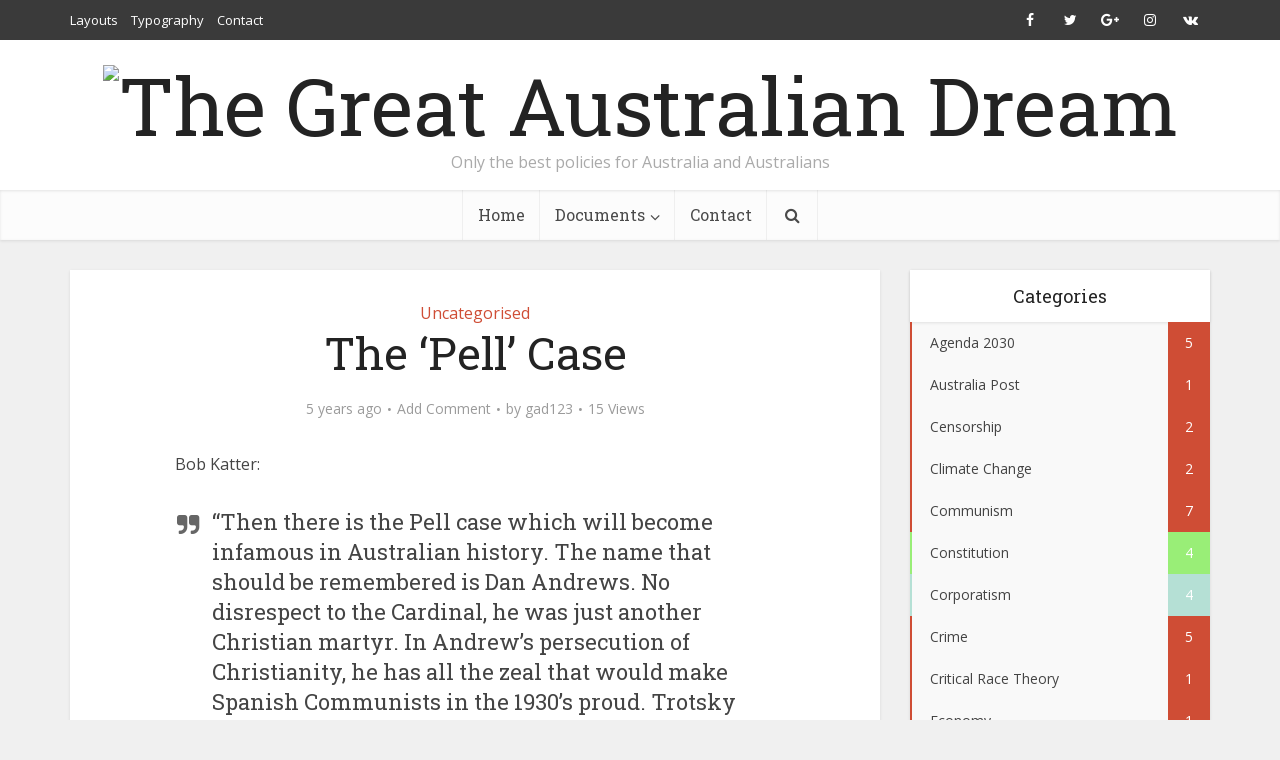

--- FILE ---
content_type: text/html; charset=UTF-8
request_url: https://greataustraliandream.net.au/the-pell-case/
body_size: 17637
content:
<!DOCTYPE html>
<html lang="en-AU" class="no-js no-svg">

<head>

<meta http-equiv="Content-Type" content="text/html; charset=UTF-8" />
<meta name="viewport" content="user-scalable=yes, width=device-width, initial-scale=1.0, maximum-scale=1, minimum-scale=1">
<link rel="profile" href="https://gmpg.org/xfn/11" />

<title>The &#8216;Pell&#8217; Case &#8211; The Great Australian Dream</title>
<meta name='robots' content='max-image-preview:large' />
	<style>img:is([sizes="auto" i], [sizes^="auto," i]) { contain-intrinsic-size: 3000px 1500px }</style>
	<link rel='dns-prefetch' href='//fonts.googleapis.com' />
<link rel="alternate" type="application/rss+xml" title="The Great Australian Dream &raquo; Feed" href="https://greataustraliandream.net.au/feed/" />
<link rel="alternate" type="application/rss+xml" title="The Great Australian Dream &raquo; Comments Feed" href="https://greataustraliandream.net.au/comments/feed/" />
<link rel="alternate" type="application/rss+xml" title="The Great Australian Dream &raquo; The &#8216;Pell&#8217; Case Comments Feed" href="https://greataustraliandream.net.au/the-pell-case/feed/" />
<script type="text/javascript">
/* <![CDATA[ */
window._wpemojiSettings = {"baseUrl":"https:\/\/s.w.org\/images\/core\/emoji\/16.0.1\/72x72\/","ext":".png","svgUrl":"https:\/\/s.w.org\/images\/core\/emoji\/16.0.1\/svg\/","svgExt":".svg","source":{"concatemoji":"https:\/\/greataustraliandream.net.au\/wp-includes\/js\/wp-emoji-release.min.js?ver=6.8.3"}};
/*! This file is auto-generated */
!function(s,n){var o,i,e;function c(e){try{var t={supportTests:e,timestamp:(new Date).valueOf()};sessionStorage.setItem(o,JSON.stringify(t))}catch(e){}}function p(e,t,n){e.clearRect(0,0,e.canvas.width,e.canvas.height),e.fillText(t,0,0);var t=new Uint32Array(e.getImageData(0,0,e.canvas.width,e.canvas.height).data),a=(e.clearRect(0,0,e.canvas.width,e.canvas.height),e.fillText(n,0,0),new Uint32Array(e.getImageData(0,0,e.canvas.width,e.canvas.height).data));return t.every(function(e,t){return e===a[t]})}function u(e,t){e.clearRect(0,0,e.canvas.width,e.canvas.height),e.fillText(t,0,0);for(var n=e.getImageData(16,16,1,1),a=0;a<n.data.length;a++)if(0!==n.data[a])return!1;return!0}function f(e,t,n,a){switch(t){case"flag":return n(e,"\ud83c\udff3\ufe0f\u200d\u26a7\ufe0f","\ud83c\udff3\ufe0f\u200b\u26a7\ufe0f")?!1:!n(e,"\ud83c\udde8\ud83c\uddf6","\ud83c\udde8\u200b\ud83c\uddf6")&&!n(e,"\ud83c\udff4\udb40\udc67\udb40\udc62\udb40\udc65\udb40\udc6e\udb40\udc67\udb40\udc7f","\ud83c\udff4\u200b\udb40\udc67\u200b\udb40\udc62\u200b\udb40\udc65\u200b\udb40\udc6e\u200b\udb40\udc67\u200b\udb40\udc7f");case"emoji":return!a(e,"\ud83e\udedf")}return!1}function g(e,t,n,a){var r="undefined"!=typeof WorkerGlobalScope&&self instanceof WorkerGlobalScope?new OffscreenCanvas(300,150):s.createElement("canvas"),o=r.getContext("2d",{willReadFrequently:!0}),i=(o.textBaseline="top",o.font="600 32px Arial",{});return e.forEach(function(e){i[e]=t(o,e,n,a)}),i}function t(e){var t=s.createElement("script");t.src=e,t.defer=!0,s.head.appendChild(t)}"undefined"!=typeof Promise&&(o="wpEmojiSettingsSupports",i=["flag","emoji"],n.supports={everything:!0,everythingExceptFlag:!0},e=new Promise(function(e){s.addEventListener("DOMContentLoaded",e,{once:!0})}),new Promise(function(t){var n=function(){try{var e=JSON.parse(sessionStorage.getItem(o));if("object"==typeof e&&"number"==typeof e.timestamp&&(new Date).valueOf()<e.timestamp+604800&&"object"==typeof e.supportTests)return e.supportTests}catch(e){}return null}();if(!n){if("undefined"!=typeof Worker&&"undefined"!=typeof OffscreenCanvas&&"undefined"!=typeof URL&&URL.createObjectURL&&"undefined"!=typeof Blob)try{var e="postMessage("+g.toString()+"("+[JSON.stringify(i),f.toString(),p.toString(),u.toString()].join(",")+"));",a=new Blob([e],{type:"text/javascript"}),r=new Worker(URL.createObjectURL(a),{name:"wpTestEmojiSupports"});return void(r.onmessage=function(e){c(n=e.data),r.terminate(),t(n)})}catch(e){}c(n=g(i,f,p,u))}t(n)}).then(function(e){for(var t in e)n.supports[t]=e[t],n.supports.everything=n.supports.everything&&n.supports[t],"flag"!==t&&(n.supports.everythingExceptFlag=n.supports.everythingExceptFlag&&n.supports[t]);n.supports.everythingExceptFlag=n.supports.everythingExceptFlag&&!n.supports.flag,n.DOMReady=!1,n.readyCallback=function(){n.DOMReady=!0}}).then(function(){return e}).then(function(){var e;n.supports.everything||(n.readyCallback(),(e=n.source||{}).concatemoji?t(e.concatemoji):e.wpemoji&&e.twemoji&&(t(e.twemoji),t(e.wpemoji)))}))}((window,document),window._wpemojiSettings);
/* ]]> */
</script>
<style id='wp-emoji-styles-inline-css' type='text/css'>

	img.wp-smiley, img.emoji {
		display: inline !important;
		border: none !important;
		box-shadow: none !important;
		height: 1em !important;
		width: 1em !important;
		margin: 0 0.07em !important;
		vertical-align: -0.1em !important;
		background: none !important;
		padding: 0 !important;
	}
</style>
<link rel='stylesheet' id='wp-block-library-css' href='https://greataustraliandream.net.au/wp-includes/css/dist/block-library/style.min.css?ver=6.8.3' type='text/css' media='all' />
<style id='classic-theme-styles-inline-css' type='text/css'>
/*! This file is auto-generated */
.wp-block-button__link{color:#fff;background-color:#32373c;border-radius:9999px;box-shadow:none;text-decoration:none;padding:calc(.667em + 2px) calc(1.333em + 2px);font-size:1.125em}.wp-block-file__button{background:#32373c;color:#fff;text-decoration:none}
</style>
<style id='global-styles-inline-css' type='text/css'>
:root{--wp--preset--aspect-ratio--square: 1;--wp--preset--aspect-ratio--4-3: 4/3;--wp--preset--aspect-ratio--3-4: 3/4;--wp--preset--aspect-ratio--3-2: 3/2;--wp--preset--aspect-ratio--2-3: 2/3;--wp--preset--aspect-ratio--16-9: 16/9;--wp--preset--aspect-ratio--9-16: 9/16;--wp--preset--color--black: #000000;--wp--preset--color--cyan-bluish-gray: #abb8c3;--wp--preset--color--white: #ffffff;--wp--preset--color--pale-pink: #f78da7;--wp--preset--color--vivid-red: #cf2e2e;--wp--preset--color--luminous-vivid-orange: #ff6900;--wp--preset--color--luminous-vivid-amber: #fcb900;--wp--preset--color--light-green-cyan: #7bdcb5;--wp--preset--color--vivid-green-cyan: #00d084;--wp--preset--color--pale-cyan-blue: #8ed1fc;--wp--preset--color--vivid-cyan-blue: #0693e3;--wp--preset--color--vivid-purple: #9b51e0;--wp--preset--color--vce-acc: #cf4d35;--wp--preset--color--vce-meta: #9b9b9b;--wp--preset--color--vce-txt: #444444;--wp--preset--color--vce-bg: #ffffff;--wp--preset--color--vce-cat-0: ;--wp--preset--color--vce-cat-50: #eeee77;--wp--preset--color--vce-cat-47: #ee77ee;--wp--preset--color--vce-cat-48: #77eeee;--wp--preset--color--vce-cat-46: #77ee96;--wp--preset--color--vce-cat-44: #ff9944;--wp--preset--color--vce-cat-49: #9fef4a;--wp--preset--color--vce-cat-53: #b5e0d5;--wp--preset--color--vce-cat-55: #e0cbb5;--wp--preset--color--vce-cat-56: #ff89be;--wp--preset--color--vce-cat-57: #99ee77;--wp--preset--color--vce-cat-58: #eeee88;--wp--preset--color--vce-cat-59: #b5e0d5;--wp--preset--color--vce-cat-60: #bbccdd;--wp--preset--color--vce-cat-62: #e0cbb5;--wp--preset--color--vce-cat-63: #eeee88;--wp--preset--gradient--vivid-cyan-blue-to-vivid-purple: linear-gradient(135deg,rgba(6,147,227,1) 0%,rgb(155,81,224) 100%);--wp--preset--gradient--light-green-cyan-to-vivid-green-cyan: linear-gradient(135deg,rgb(122,220,180) 0%,rgb(0,208,130) 100%);--wp--preset--gradient--luminous-vivid-amber-to-luminous-vivid-orange: linear-gradient(135deg,rgba(252,185,0,1) 0%,rgba(255,105,0,1) 100%);--wp--preset--gradient--luminous-vivid-orange-to-vivid-red: linear-gradient(135deg,rgba(255,105,0,1) 0%,rgb(207,46,46) 100%);--wp--preset--gradient--very-light-gray-to-cyan-bluish-gray: linear-gradient(135deg,rgb(238,238,238) 0%,rgb(169,184,195) 100%);--wp--preset--gradient--cool-to-warm-spectrum: linear-gradient(135deg,rgb(74,234,220) 0%,rgb(151,120,209) 20%,rgb(207,42,186) 40%,rgb(238,44,130) 60%,rgb(251,105,98) 80%,rgb(254,248,76) 100%);--wp--preset--gradient--blush-light-purple: linear-gradient(135deg,rgb(255,206,236) 0%,rgb(152,150,240) 100%);--wp--preset--gradient--blush-bordeaux: linear-gradient(135deg,rgb(254,205,165) 0%,rgb(254,45,45) 50%,rgb(107,0,62) 100%);--wp--preset--gradient--luminous-dusk: linear-gradient(135deg,rgb(255,203,112) 0%,rgb(199,81,192) 50%,rgb(65,88,208) 100%);--wp--preset--gradient--pale-ocean: linear-gradient(135deg,rgb(255,245,203) 0%,rgb(182,227,212) 50%,rgb(51,167,181) 100%);--wp--preset--gradient--electric-grass: linear-gradient(135deg,rgb(202,248,128) 0%,rgb(113,206,126) 100%);--wp--preset--gradient--midnight: linear-gradient(135deg,rgb(2,3,129) 0%,rgb(40,116,252) 100%);--wp--preset--font-size--small: 13px;--wp--preset--font-size--medium: 20px;--wp--preset--font-size--large: 21px;--wp--preset--font-size--x-large: 42px;--wp--preset--font-size--normal: 16px;--wp--preset--font-size--huge: 28px;--wp--preset--spacing--20: 0.44rem;--wp--preset--spacing--30: 0.67rem;--wp--preset--spacing--40: 1rem;--wp--preset--spacing--50: 1.5rem;--wp--preset--spacing--60: 2.25rem;--wp--preset--spacing--70: 3.38rem;--wp--preset--spacing--80: 5.06rem;--wp--preset--shadow--natural: 6px 6px 9px rgba(0, 0, 0, 0.2);--wp--preset--shadow--deep: 12px 12px 50px rgba(0, 0, 0, 0.4);--wp--preset--shadow--sharp: 6px 6px 0px rgba(0, 0, 0, 0.2);--wp--preset--shadow--outlined: 6px 6px 0px -3px rgba(255, 255, 255, 1), 6px 6px rgba(0, 0, 0, 1);--wp--preset--shadow--crisp: 6px 6px 0px rgba(0, 0, 0, 1);}:where(.is-layout-flex){gap: 0.5em;}:where(.is-layout-grid){gap: 0.5em;}body .is-layout-flex{display: flex;}.is-layout-flex{flex-wrap: wrap;align-items: center;}.is-layout-flex > :is(*, div){margin: 0;}body .is-layout-grid{display: grid;}.is-layout-grid > :is(*, div){margin: 0;}:where(.wp-block-columns.is-layout-flex){gap: 2em;}:where(.wp-block-columns.is-layout-grid){gap: 2em;}:where(.wp-block-post-template.is-layout-flex){gap: 1.25em;}:where(.wp-block-post-template.is-layout-grid){gap: 1.25em;}.has-black-color{color: var(--wp--preset--color--black) !important;}.has-cyan-bluish-gray-color{color: var(--wp--preset--color--cyan-bluish-gray) !important;}.has-white-color{color: var(--wp--preset--color--white) !important;}.has-pale-pink-color{color: var(--wp--preset--color--pale-pink) !important;}.has-vivid-red-color{color: var(--wp--preset--color--vivid-red) !important;}.has-luminous-vivid-orange-color{color: var(--wp--preset--color--luminous-vivid-orange) !important;}.has-luminous-vivid-amber-color{color: var(--wp--preset--color--luminous-vivid-amber) !important;}.has-light-green-cyan-color{color: var(--wp--preset--color--light-green-cyan) !important;}.has-vivid-green-cyan-color{color: var(--wp--preset--color--vivid-green-cyan) !important;}.has-pale-cyan-blue-color{color: var(--wp--preset--color--pale-cyan-blue) !important;}.has-vivid-cyan-blue-color{color: var(--wp--preset--color--vivid-cyan-blue) !important;}.has-vivid-purple-color{color: var(--wp--preset--color--vivid-purple) !important;}.has-black-background-color{background-color: var(--wp--preset--color--black) !important;}.has-cyan-bluish-gray-background-color{background-color: var(--wp--preset--color--cyan-bluish-gray) !important;}.has-white-background-color{background-color: var(--wp--preset--color--white) !important;}.has-pale-pink-background-color{background-color: var(--wp--preset--color--pale-pink) !important;}.has-vivid-red-background-color{background-color: var(--wp--preset--color--vivid-red) !important;}.has-luminous-vivid-orange-background-color{background-color: var(--wp--preset--color--luminous-vivid-orange) !important;}.has-luminous-vivid-amber-background-color{background-color: var(--wp--preset--color--luminous-vivid-amber) !important;}.has-light-green-cyan-background-color{background-color: var(--wp--preset--color--light-green-cyan) !important;}.has-vivid-green-cyan-background-color{background-color: var(--wp--preset--color--vivid-green-cyan) !important;}.has-pale-cyan-blue-background-color{background-color: var(--wp--preset--color--pale-cyan-blue) !important;}.has-vivid-cyan-blue-background-color{background-color: var(--wp--preset--color--vivid-cyan-blue) !important;}.has-vivid-purple-background-color{background-color: var(--wp--preset--color--vivid-purple) !important;}.has-black-border-color{border-color: var(--wp--preset--color--black) !important;}.has-cyan-bluish-gray-border-color{border-color: var(--wp--preset--color--cyan-bluish-gray) !important;}.has-white-border-color{border-color: var(--wp--preset--color--white) !important;}.has-pale-pink-border-color{border-color: var(--wp--preset--color--pale-pink) !important;}.has-vivid-red-border-color{border-color: var(--wp--preset--color--vivid-red) !important;}.has-luminous-vivid-orange-border-color{border-color: var(--wp--preset--color--luminous-vivid-orange) !important;}.has-luminous-vivid-amber-border-color{border-color: var(--wp--preset--color--luminous-vivid-amber) !important;}.has-light-green-cyan-border-color{border-color: var(--wp--preset--color--light-green-cyan) !important;}.has-vivid-green-cyan-border-color{border-color: var(--wp--preset--color--vivid-green-cyan) !important;}.has-pale-cyan-blue-border-color{border-color: var(--wp--preset--color--pale-cyan-blue) !important;}.has-vivid-cyan-blue-border-color{border-color: var(--wp--preset--color--vivid-cyan-blue) !important;}.has-vivid-purple-border-color{border-color: var(--wp--preset--color--vivid-purple) !important;}.has-vivid-cyan-blue-to-vivid-purple-gradient-background{background: var(--wp--preset--gradient--vivid-cyan-blue-to-vivid-purple) !important;}.has-light-green-cyan-to-vivid-green-cyan-gradient-background{background: var(--wp--preset--gradient--light-green-cyan-to-vivid-green-cyan) !important;}.has-luminous-vivid-amber-to-luminous-vivid-orange-gradient-background{background: var(--wp--preset--gradient--luminous-vivid-amber-to-luminous-vivid-orange) !important;}.has-luminous-vivid-orange-to-vivid-red-gradient-background{background: var(--wp--preset--gradient--luminous-vivid-orange-to-vivid-red) !important;}.has-very-light-gray-to-cyan-bluish-gray-gradient-background{background: var(--wp--preset--gradient--very-light-gray-to-cyan-bluish-gray) !important;}.has-cool-to-warm-spectrum-gradient-background{background: var(--wp--preset--gradient--cool-to-warm-spectrum) !important;}.has-blush-light-purple-gradient-background{background: var(--wp--preset--gradient--blush-light-purple) !important;}.has-blush-bordeaux-gradient-background{background: var(--wp--preset--gradient--blush-bordeaux) !important;}.has-luminous-dusk-gradient-background{background: var(--wp--preset--gradient--luminous-dusk) !important;}.has-pale-ocean-gradient-background{background: var(--wp--preset--gradient--pale-ocean) !important;}.has-electric-grass-gradient-background{background: var(--wp--preset--gradient--electric-grass) !important;}.has-midnight-gradient-background{background: var(--wp--preset--gradient--midnight) !important;}.has-small-font-size{font-size: var(--wp--preset--font-size--small) !important;}.has-medium-font-size{font-size: var(--wp--preset--font-size--medium) !important;}.has-large-font-size{font-size: var(--wp--preset--font-size--large) !important;}.has-x-large-font-size{font-size: var(--wp--preset--font-size--x-large) !important;}
:where(.wp-block-post-template.is-layout-flex){gap: 1.25em;}:where(.wp-block-post-template.is-layout-grid){gap: 1.25em;}
:where(.wp-block-columns.is-layout-flex){gap: 2em;}:where(.wp-block-columns.is-layout-grid){gap: 2em;}
:root :where(.wp-block-pullquote){font-size: 1.5em;line-height: 1.6;}
</style>
<link rel='stylesheet' id='contact-form-7-css' href='https://greataustraliandream.net.au/wp-content/plugins/contact-form-7/includes/css/styles.css?ver=6.0.6' type='text/css' media='all' />
<link rel='stylesheet' id='mks_shortcodes_simple_line_icons-css' href='https://greataustraliandream.net.au/wp-content/plugins/meks-flexible-shortcodes/css/simple-line/simple-line-icons.css?ver=1.3.7' type='text/css' media='screen' />
<link rel='stylesheet' id='mks_shortcodes_css-css' href='https://greataustraliandream.net.au/wp-content/plugins/meks-flexible-shortcodes/css/style.css?ver=1.3.7' type='text/css' media='screen' />
<link rel='stylesheet' id='theme-my-login-css' href='https://greataustraliandream.net.au/wp-content/plugins/theme-my-login/assets/styles/theme-my-login.min.css?ver=7.1.12' type='text/css' media='all' />
<link rel='stylesheet' id='ppress-frontend-css' href='https://greataustraliandream.net.au/wp-content/plugins/wp-user-avatar/assets/css/frontend.min.css?ver=4.15.25' type='text/css' media='all' />
<link rel='stylesheet' id='ppress-flatpickr-css' href='https://greataustraliandream.net.au/wp-content/plugins/wp-user-avatar/assets/flatpickr/flatpickr.min.css?ver=4.15.25' type='text/css' media='all' />
<link rel='stylesheet' id='ppress-select2-css' href='https://greataustraliandream.net.au/wp-content/plugins/wp-user-avatar/assets/select2/select2.min.css?ver=6.8.3' type='text/css' media='all' />
<link rel='stylesheet' id='vce-fonts-css' href='https://fonts.googleapis.com/css2?family=Open%20Sans:wght@400&#038;family=Roboto%20Slab:wght@400' type='text/css' media='all' />
<link rel='stylesheet' id='vce-style-css' href='https://greataustraliandream.net.au/wp-content/themes/voice/assets/css/min.css?ver=3.0.3' type='text/css' media='all' />
<style id='vce-style-inline-css' type='text/css'>
body, button, input, select, textarea {font-size: 1.6rem;}.vce-single .entry-headline p{font-size: 2.2rem;}.main-navigation a{font-size: 1.6rem;}.sidebar .widget-title{font-size: 1.8rem;}.sidebar .widget, .vce-lay-c .entry-content, .vce-lay-h .entry-content {font-size: 1.4rem;}.vce-featured-link-article{font-size: 5.2rem;}.vce-featured-grid-big.vce-featured-grid .vce-featured-link-article{font-size: 3.4rem;}.vce-featured-grid .vce-featured-link-article{font-size: 2.2rem;}h1 { font-size: 4.5rem; }h2 { font-size: 4.0rem; }h3 { font-size: 3.5rem; }h4 { font-size: 2.5rem; }h5 { font-size: 2.0rem; }h6 { font-size: 1.8rem; }.comment-reply-title, .main-box-title{font-size: 2.2rem;}h1.entry-title{font-size: 4.5rem;}.vce-lay-a .entry-title a{font-size: 3.4rem;}.vce-lay-b .entry-title{font-size: 2.4rem;}.vce-lay-c .entry-title, .vce-sid-none .vce-lay-c .entry-title{font-size: 2.2rem;}.vce-lay-d .entry-title{font-size: 1.5rem;}.vce-lay-e .entry-title{font-size: 1.4rem;}.vce-lay-f .entry-title{font-size: 1.4rem;}.vce-lay-g .entry-title a, .vce-lay-g .entry-title a:hover{font-size: 3.0rem;}.vce-lay-h .entry-title{font-size: 2.4rem;}.entry-meta div,.entry-meta div a,.vce-lay-g .meta-item,.vce-lay-c .meta-item{font-size: 1.4rem;}.vce-lay-d .meta-category a,.vce-lay-d .entry-meta div,.vce-lay-d .entry-meta div a,.vce-lay-e .entry-meta div,.vce-lay-e .entry-meta div a,.vce-lay-e .fn,.vce-lay-e .meta-item{font-size: 1.3rem;}body {background-color:#f0f0f0;}body,.mks_author_widget h3,.site-description,.meta-category a,textarea {font-family: 'Open Sans';font-weight: 400;}h1,h2,h3,h4,h5,h6,blockquote,.vce-post-link,.site-title,.site-title a,.main-box-title,.comment-reply-title,.entry-title a,.vce-single .entry-headline p,.vce-prev-next-link,.author-title,.mks_pullquote,.widget_rss ul li .rsswidget,#bbpress-forums .bbp-forum-title,#bbpress-forums .bbp-topic-permalink {font-family: 'Roboto Slab';font-weight: 400;}.main-navigation a,.sidr a{font-family: 'Roboto Slab';font-weight: 400;}.vce-single .entry-content,.vce-single .entry-headline,.vce-single .entry-footer,.vce-share-bar {width: 600px;}.vce-lay-a .lay-a-content{width: 600px;max-width: 600px;}.vce-page .entry-content,.vce-page .entry-title-page {width: 600px;}.vce-sid-none .vce-single .entry-content,.vce-sid-none .vce-single .entry-headline,.vce-sid-none .vce-single .entry-footer {width: 600px;}.vce-sid-none .vce-page .entry-content,.vce-sid-none .vce-page .entry-title-page,.error404 .entry-content {width: 600px;max-width: 600px;}body, button, input, select, textarea{color: #444444;}h1,h2,h3,h4,h5,h6,.entry-title a,.prev-next-nav a,#bbpress-forums .bbp-forum-title, #bbpress-forums .bbp-topic-permalink,.woocommerce ul.products li.product .price .amount{color: #232323;}a,.entry-title a:hover,.vce-prev-next-link:hover,.vce-author-links a:hover,.required,.error404 h4,.prev-next-nav a:hover,#bbpress-forums .bbp-forum-title:hover, #bbpress-forums .bbp-topic-permalink:hover,.woocommerce ul.products li.product h3:hover,.woocommerce ul.products li.product h3:hover mark,.main-box-title a:hover{color: #cf4d35;}.vce-square,.vce-main-content .mejs-controls .mejs-time-rail .mejs-time-current,button,input[type="button"],input[type="reset"],input[type="submit"],.vce-button,.pagination-wapper a,#vce-pagination .next.page-numbers,#vce-pagination .prev.page-numbers,#vce-pagination .page-numbers,#vce-pagination .page-numbers.current,.vce-link-pages a,#vce-pagination a,.vce-load-more a,.vce-slider-pagination .owl-nav > div,.vce-mega-menu-posts-wrap .owl-nav > div,.comment-reply-link:hover,.vce-featured-section a,.vce-lay-g .vce-featured-info .meta-category a,.vce-404-menu a,.vce-post.sticky .meta-image:before,#vce-pagination .page-numbers:hover,#bbpress-forums .bbp-pagination .current,#bbpress-forums .bbp-pagination a:hover,.woocommerce #respond input#submit,.woocommerce a.button,.woocommerce button.button,.woocommerce input.button,.woocommerce ul.products li.product .added_to_cart,.woocommerce #respond input#submit:hover,.woocommerce a.button:hover,.woocommerce button.button:hover,.woocommerce input.button:hover,.woocommerce ul.products li.product .added_to_cart:hover,.woocommerce #respond input#submit.alt,.woocommerce a.button.alt,.woocommerce button.button.alt,.woocommerce input.button.alt,.woocommerce #respond input#submit.alt:hover, .woocommerce a.button.alt:hover, .woocommerce button.button.alt:hover, .woocommerce input.button.alt:hover,.woocommerce span.onsale,.woocommerce .widget_price_filter .ui-slider .ui-slider-range,.woocommerce .widget_price_filter .ui-slider .ui-slider-handle,.comments-holder .navigation .page-numbers.current,.vce-lay-a .vce-read-more:hover,.vce-lay-c .vce-read-more:hover,body div.wpforms-container-full .wpforms-form input[type=submit], body div.wpforms-container-full .wpforms-form button[type=submit], body div.wpforms-container-full .wpforms-form .wpforms-page-button,body div.wpforms-container-full .wpforms-form input[type=submit]:hover, body div.wpforms-container-full .wpforms-form button[type=submit]:hover, body div.wpforms-container-full .wpforms-form .wpforms-page-button:hover,.wp-block-search__button {background-color: #cf4d35;}#vce-pagination .page-numbers,.comments-holder .navigation .page-numbers{background: transparent;color: #cf4d35;border: 1px solid #cf4d35;}.comments-holder .navigation .page-numbers:hover{background: #cf4d35;border: 1px solid #cf4d35;}.bbp-pagination-links a{background: transparent;color: #cf4d35;border: 1px solid #cf4d35 !important;}#vce-pagination .page-numbers.current,.bbp-pagination-links span.current,.comments-holder .navigation .page-numbers.current{border: 1px solid #cf4d35;}.widget_categories .cat-item:before,.widget_categories .cat-item .count{background: #cf4d35;}.comment-reply-link,.vce-lay-a .vce-read-more,.vce-lay-c .vce-read-more{border: 1px solid #cf4d35;}.entry-meta div,.entry-meta-count,.entry-meta div a,.comment-metadata a,.meta-category span,.meta-author-wrapped,.wp-caption .wp-caption-text,.widget_rss .rss-date,.sidebar cite,.site-footer cite,.sidebar .vce-post-list .entry-meta div,.sidebar .vce-post-list .entry-meta div a,.sidebar .vce-post-list .fn,.sidebar .vce-post-list .fn a,.site-footer .vce-post-list .entry-meta div,.site-footer .vce-post-list .entry-meta div a,.site-footer .vce-post-list .fn,.site-footer .vce-post-list .fn a,#bbpress-forums .bbp-topic-started-by,#bbpress-forums .bbp-topic-started-in,#bbpress-forums .bbp-forum-info .bbp-forum-content,#bbpress-forums p.bbp-topic-meta,span.bbp-admin-links a,.bbp-reply-post-date,#bbpress-forums li.bbp-header,#bbpress-forums li.bbp-footer,.woocommerce .woocommerce-result-count,.woocommerce .product_meta{color: #9b9b9b;}.main-box-title, .comment-reply-title, .main-box-head{background: #ffffff;color: #232323;}.main-box-title a{color: #232323;}.sidebar .widget .widget-title a{color: #232323;}.main-box,.comment-respond,.prev-next-nav{background: #f9f9f9;}.vce-post,ul.comment-list > li.comment,.main-box-single,.ie8 .vce-single,#disqus_thread,.vce-author-card,.vce-author-card .vce-content-outside,.mks-bredcrumbs-container,ul.comment-list > li.pingback{background: #ffffff;}.mks_tabs.horizontal .mks_tab_nav_item.active{border-bottom: 1px solid #ffffff;}.mks_tabs.horizontal .mks_tab_item,.mks_tabs.vertical .mks_tab_nav_item.active,.mks_tabs.horizontal .mks_tab_nav_item.active{background: #ffffff;}.mks_tabs.vertical .mks_tab_nav_item.active{border-right: 1px solid #ffffff;}#vce-pagination,.vce-slider-pagination .owl-controls,.vce-content-outside,.comments-holder .navigation{background: #f3f3f3;}.sidebar .widget-title{background: #ffffff;color: #232323;}.sidebar .widget{background: #f9f9f9;}.sidebar .widget,.sidebar .widget li a,.sidebar .mks_author_widget h3 a,.sidebar .mks_author_widget h3,.sidebar .vce-search-form .vce-search-input,.sidebar .vce-search-form .vce-search-input:focus{color: #444444;}.sidebar .widget li a:hover,.sidebar .widget a,.widget_nav_menu li.menu-item-has-children:hover:after,.widget_pages li.page_item_has_children:hover:after{color: #cf4d35;}.sidebar .tagcloud a {border: 1px solid #cf4d35;}.sidebar .mks_author_link,.sidebar .tagcloud a:hover,.sidebar .mks_themeforest_widget .more,.sidebar button,.sidebar input[type="button"],.sidebar input[type="reset"],.sidebar input[type="submit"],.sidebar .vce-button,.sidebar .bbp_widget_login .button{background-color: #cf4d35;}.sidebar .mks_author_widget .mks_autor_link_wrap,.sidebar .mks_themeforest_widget .mks_read_more,.widget .meks-instagram-follow-link {background: #f3f3f3;}.sidebar #wp-calendar caption,.sidebar .recentcomments,.sidebar .post-date,.sidebar #wp-calendar tbody{color: rgba(68,68,68,0.7);}.site-footer{background: #373941;}.site-footer .widget-title{color: #ffffff;}.site-footer,.site-footer .widget,.site-footer .widget li a,.site-footer .mks_author_widget h3 a,.site-footer .mks_author_widget h3,.site-footer .vce-search-form .vce-search-input,.site-footer .vce-search-form .vce-search-input:focus{color: #f9f9f9;}.site-footer .widget li a:hover,.site-footer .widget a,.site-info a{color: #cf4d35;}.site-footer .tagcloud a {border: 1px solid #cf4d35;}.site-footer .mks_author_link,.site-footer .mks_themeforest_widget .more,.site-footer button,.site-footer input[type="button"],.site-footer input[type="reset"],.site-footer input[type="submit"],.site-footer .vce-button,.site-footer .tagcloud a:hover{background-color: #cf4d35;}.site-footer #wp-calendar caption,.site-footer .recentcomments,.site-footer .post-date,.site-footer #wp-calendar tbody,.site-footer .site-info{color: rgba(249,249,249,0.7);}.top-header,.top-nav-menu li .sub-menu{background: #3a3a3a;}.top-header,.top-header a{color: #ffffff;}.top-header .vce-search-form .vce-search-input,.top-header .vce-search-input:focus,.top-header .vce-search-submit{color: #ffffff;}.top-header .vce-search-form .vce-search-input::-webkit-input-placeholder { color: #ffffff;}.top-header .vce-search-form .vce-search-input:-moz-placeholder { color: #ffffff;}.top-header .vce-search-form .vce-search-input::-moz-placeholder { color: #ffffff;}.top-header .vce-search-form .vce-search-input:-ms-input-placeholder { color: #ffffff;}.header-1-wrapper{height: 150px;padding-top: 15px;}.header-2-wrapper,.header-3-wrapper{height: 150px;}.header-2-wrapper .site-branding,.header-3-wrapper .site-branding{top: 15px;left: 0px;}.site-title a, .site-title a:hover{color: #232323;}.site-description{color: #aaaaaa;}.main-header{background-color: #ffffff;}.header-bottom-wrapper{background: #fcfcfc;}.vce-header-ads{margin: 30px 0;}.header-3-wrapper .nav-menu > li > a{padding: 65px 15px;}.header-sticky,.sidr{background: rgba(252,252,252,0.95);}.ie8 .header-sticky{background: #ffffff;}.main-navigation a,.nav-menu .vce-mega-menu > .sub-menu > li > a,.sidr li a,.vce-menu-parent{color: #4a4a4a;}.nav-menu > li:hover > a,.nav-menu > .current_page_item > a,.nav-menu > .current-menu-item > a,.nav-menu > .current-menu-ancestor > a,.main-navigation a.vce-item-selected,.main-navigation ul ul li:hover > a,.nav-menu ul .current-menu-item a,.nav-menu ul .current_page_item a,.vce-menu-parent:hover,.sidr li a:hover,.sidr li.sidr-class-current_page_item > a,.main-navigation li.current-menu-item.fa:before,.vce-responsive-nav{color: #cf4d35;}#sidr-id-vce_main_navigation_menu .soc-nav-menu li a:hover {color: #ffffff;}.nav-menu > li:hover > a,.nav-menu > .current_page_item > a,.nav-menu > .current-menu-item > a,.nav-menu > .current-menu-ancestor > a,.main-navigation a.vce-item-selected,.main-navigation ul ul,.header-sticky .nav-menu > .current_page_item:hover > a,.header-sticky .nav-menu > .current-menu-item:hover > a,.header-sticky .nav-menu > .current-menu-ancestor:hover > a,.header-sticky .main-navigation a.vce-item-selected:hover{background-color: #ffffff;}.search-header-wrap ul {border-top: 2px solid #cf4d35;}.vce-cart-icon a.vce-custom-cart span,.sidr-class-vce-custom-cart .sidr-class-vce-cart-count {background: #cf4d35;font-family: 'Open Sans';}.vce-border-top .main-box-title{border-top: 2px solid #cf4d35;}.tagcloud a:hover,.sidebar .widget .mks_author_link,.sidebar .widget.mks_themeforest_widget .more,.site-footer .widget .mks_author_link,.site-footer .widget.mks_themeforest_widget .more,.vce-lay-g .entry-meta div,.vce-lay-g .fn,.vce-lay-g .fn a{color: #FFF;}.vce-featured-header .vce-featured-header-background{opacity: 0.5}.vce-featured-grid .vce-featured-header-background,.vce-post-big .vce-post-img:after,.vce-post-slider .vce-post-img:after{opacity: 0.5}.vce-featured-grid .owl-item:hover .vce-grid-text .vce-featured-header-background,.vce-post-big li:hover .vce-post-img:after,.vce-post-slider li:hover .vce-post-img:after {opacity: 0.8}.vce-featured-grid.vce-featured-grid-big .vce-featured-header-background,.vce-post-big .vce-post-img:after,.vce-post-slider .vce-post-img:after{opacity: 0.5}.vce-featured-grid.vce-featured-grid-big .owl-item:hover .vce-grid-text .vce-featured-header-background,.vce-post-big li:hover .vce-post-img:after,.vce-post-slider li:hover .vce-post-img:after {opacity: 0.8}#back-top {background: #323232}.sidr input[type=text]{background: rgba(74,74,74,0.1);color: rgba(74,74,74,0.5);}.is-style-solid-color{background-color: #cf4d35;color: #ffffff;}.wp-block-image figcaption{color: #9b9b9b;}.wp-block-cover .wp-block-cover-image-text, .wp-block-cover .wp-block-cover-text, .wp-block-cover h2, .wp-block-cover-image .wp-block-cover-image-text, .wp-block-cover-image .wp-block-cover-text, .wp-block-cover-image h2,p.has-drop-cap:not(:focus)::first-letter,p.wp-block-subhead{font-family: 'Roboto Slab';font-weight: 400;}.wp-block-cover .wp-block-cover-image-text, .wp-block-cover .wp-block-cover-text, .wp-block-cover h2, .wp-block-cover-image .wp-block-cover-image-text, .wp-block-cover-image .wp-block-cover-text, .wp-block-cover-image h2{font-size: 2.5rem;}p.wp-block-subhead{font-size: 2.2rem;}.wp-block-button__link{background: #cf4d35}.wp-block-search .wp-block-search__button{color: #ffffff}.meta-image:hover a img,.vce-lay-h .img-wrap:hover .meta-image > img,.img-wrp:hover img,.vce-gallery-big:hover img,.vce-gallery .gallery-item:hover img,.wp-block-gallery .blocks-gallery-item:hover img,.vce_posts_widget .vce-post-big li:hover img,.vce-featured-grid .owl-item:hover img,.vce-post-img:hover img,.mega-menu-img:hover img{-webkit-transform: scale(1.1);-moz-transform: scale(1.1);-o-transform: scale(1.1);-ms-transform: scale(1.1);transform: scale(1.1);}.has-small-font-size{ font-size: 1.2rem;}.has-large-font-size{ font-size: 1.9rem;}.has-huge-font-size{ font-size: 2.3rem;}@media(min-width: 671px){.has-small-font-size{ font-size: 1.3rem;}.has-normal-font-size{ font-size: 1.6rem;}.has-large-font-size{ font-size: 2.1rem;}.has-huge-font-size{ font-size: 2.8rem;}}.has-vce-acc-background-color{ background-color: #cf4d35;}.has-vce-acc-color{ color: #cf4d35;}.has-vce-meta-background-color{ background-color: #9b9b9b;}.has-vce-meta-color{ color: #9b9b9b;}.has-vce-txt-background-color{ background-color: #444444;}.has-vce-txt-color{ color: #444444;}.has-vce-bg-background-color{ background-color: #ffffff;}.has-vce-bg-color{ color: #ffffff;}.has-vce-cat-0-background-color{ background-color: ;}.has-vce-cat-0-color{ color: ;}.has-vce-cat-50-background-color{ background-color: #eeee77;}.has-vce-cat-50-color{ color: #eeee77;}.has-vce-cat-47-background-color{ background-color: #ee77ee;}.has-vce-cat-47-color{ color: #ee77ee;}.has-vce-cat-48-background-color{ background-color: #77eeee;}.has-vce-cat-48-color{ color: #77eeee;}.has-vce-cat-46-background-color{ background-color: #77ee96;}.has-vce-cat-46-color{ color: #77ee96;}.has-vce-cat-44-background-color{ background-color: #ff9944;}.has-vce-cat-44-color{ color: #ff9944;}.has-vce-cat-49-background-color{ background-color: #9fef4a;}.has-vce-cat-49-color{ color: #9fef4a;}.has-vce-cat-53-background-color{ background-color: #b5e0d5;}.has-vce-cat-53-color{ color: #b5e0d5;}.has-vce-cat-55-background-color{ background-color: #e0cbb5;}.has-vce-cat-55-color{ color: #e0cbb5;}.has-vce-cat-56-background-color{ background-color: #ff89be;}.has-vce-cat-56-color{ color: #ff89be;}.has-vce-cat-57-background-color{ background-color: #99ee77;}.has-vce-cat-57-color{ color: #99ee77;}.has-vce-cat-58-background-color{ background-color: #eeee88;}.has-vce-cat-58-color{ color: #eeee88;}.has-vce-cat-59-background-color{ background-color: #b5e0d5;}.has-vce-cat-59-color{ color: #b5e0d5;}.has-vce-cat-60-background-color{ background-color: #bbccdd;}.has-vce-cat-60-color{ color: #bbccdd;}.has-vce-cat-62-background-color{ background-color: #e0cbb5;}.has-vce-cat-62-color{ color: #e0cbb5;}.has-vce-cat-63-background-color{ background-color: #eeee88;}.has-vce-cat-63-color{ color: #eeee88;}a.category-50, .sidebar .widget .vce-post-list a.category-50{ color: #eeee77;}body.category-50 .main-box-title, .main-box-title.cat-50 { border-top: 2px solid #eeee77;}.widget_categories li.cat-item-50 .count { background: #eeee77;}.widget_categories li.cat-item-50:before { background:#eeee77;}.vce-featured-section .category-50, .vce-post-big .meta-category a.category-50, .vce-post-slider .meta-category a.category-50{ background-color: #eeee77;}.vce-lay-g .vce-featured-info .meta-category a.category-50{ background-color: #eeee77;}.vce-lay-h header .meta-category a.category-50{ background-color: #eeee77;}a.category-47, .sidebar .widget .vce-post-list a.category-47{ color: #ee77ee;}body.category-47 .main-box-title, .main-box-title.cat-47 { border-top: 2px solid #ee77ee;}.widget_categories li.cat-item-47 .count { background: #ee77ee;}.widget_categories li.cat-item-47:before { background:#ee77ee;}.vce-featured-section .category-47, .vce-post-big .meta-category a.category-47, .vce-post-slider .meta-category a.category-47{ background-color: #ee77ee;}.vce-lay-g .vce-featured-info .meta-category a.category-47{ background-color: #ee77ee;}.vce-lay-h header .meta-category a.category-47{ background-color: #ee77ee;}a.category-48, .sidebar .widget .vce-post-list a.category-48{ color: #77eeee;}body.category-48 .main-box-title, .main-box-title.cat-48 { border-top: 2px solid #77eeee;}.widget_categories li.cat-item-48 .count { background: #77eeee;}.widget_categories li.cat-item-48:before { background:#77eeee;}.vce-featured-section .category-48, .vce-post-big .meta-category a.category-48, .vce-post-slider .meta-category a.category-48{ background-color: #77eeee;}.vce-lay-g .vce-featured-info .meta-category a.category-48{ background-color: #77eeee;}.vce-lay-h header .meta-category a.category-48{ background-color: #77eeee;}a.category-46, .sidebar .widget .vce-post-list a.category-46{ color: #77ee96;}body.category-46 .main-box-title, .main-box-title.cat-46 { border-top: 2px solid #77ee96;}.widget_categories li.cat-item-46 .count { background: #77ee96;}.widget_categories li.cat-item-46:before { background:#77ee96;}.vce-featured-section .category-46, .vce-post-big .meta-category a.category-46, .vce-post-slider .meta-category a.category-46{ background-color: #77ee96;}.vce-lay-g .vce-featured-info .meta-category a.category-46{ background-color: #77ee96;}.vce-lay-h header .meta-category a.category-46{ background-color: #77ee96;}a.category-44, .sidebar .widget .vce-post-list a.category-44{ color: #ff9944;}body.category-44 .main-box-title, .main-box-title.cat-44 { border-top: 2px solid #ff9944;}.widget_categories li.cat-item-44 .count { background: #ff9944;}.widget_categories li.cat-item-44:before { background:#ff9944;}.vce-featured-section .category-44, .vce-post-big .meta-category a.category-44, .vce-post-slider .meta-category a.category-44{ background-color: #ff9944;}.vce-lay-g .vce-featured-info .meta-category a.category-44{ background-color: #ff9944;}.vce-lay-h header .meta-category a.category-44{ background-color: #ff9944;}a.category-49, .sidebar .widget .vce-post-list a.category-49{ color: #9fef4a;}body.category-49 .main-box-title, .main-box-title.cat-49 { border-top: 2px solid #9fef4a;}.widget_categories li.cat-item-49 .count { background: #9fef4a;}.widget_categories li.cat-item-49:before { background:#9fef4a;}.vce-featured-section .category-49, .vce-post-big .meta-category a.category-49, .vce-post-slider .meta-category a.category-49{ background-color: #9fef4a;}.vce-lay-g .vce-featured-info .meta-category a.category-49{ background-color: #9fef4a;}.vce-lay-h header .meta-category a.category-49{ background-color: #9fef4a;}a.category-53, .sidebar .widget .vce-post-list a.category-53{ color: #b5e0d5;}body.category-53 .main-box-title, .main-box-title.cat-53 { border-top: 2px solid #b5e0d5;}.widget_categories li.cat-item-53 .count { background: #b5e0d5;}.widget_categories li.cat-item-53:before { background:#b5e0d5;}.vce-featured-section .category-53, .vce-post-big .meta-category a.category-53, .vce-post-slider .meta-category a.category-53{ background-color: #b5e0d5;}.vce-lay-g .vce-featured-info .meta-category a.category-53{ background-color: #b5e0d5;}.vce-lay-h header .meta-category a.category-53{ background-color: #b5e0d5;}a.category-55, .sidebar .widget .vce-post-list a.category-55{ color: #e0cbb5;}body.category-55 .main-box-title, .main-box-title.cat-55 { border-top: 2px solid #e0cbb5;}.widget_categories li.cat-item-55 .count { background: #e0cbb5;}.widget_categories li.cat-item-55:before { background:#e0cbb5;}.vce-featured-section .category-55, .vce-post-big .meta-category a.category-55, .vce-post-slider .meta-category a.category-55{ background-color: #e0cbb5;}.vce-lay-g .vce-featured-info .meta-category a.category-55{ background-color: #e0cbb5;}.vce-lay-h header .meta-category a.category-55{ background-color: #e0cbb5;}a.category-56, .sidebar .widget .vce-post-list a.category-56{ color: #ff89be;}body.category-56 .main-box-title, .main-box-title.cat-56 { border-top: 2px solid #ff89be;}.widget_categories li.cat-item-56 .count { background: #ff89be;}.widget_categories li.cat-item-56:before { background:#ff89be;}.vce-featured-section .category-56, .vce-post-big .meta-category a.category-56, .vce-post-slider .meta-category a.category-56{ background-color: #ff89be;}.vce-lay-g .vce-featured-info .meta-category a.category-56{ background-color: #ff89be;}.vce-lay-h header .meta-category a.category-56{ background-color: #ff89be;}a.category-57, .sidebar .widget .vce-post-list a.category-57{ color: #99ee77;}body.category-57 .main-box-title, .main-box-title.cat-57 { border-top: 2px solid #99ee77;}.widget_categories li.cat-item-57 .count { background: #99ee77;}.widget_categories li.cat-item-57:before { background:#99ee77;}.vce-featured-section .category-57, .vce-post-big .meta-category a.category-57, .vce-post-slider .meta-category a.category-57{ background-color: #99ee77;}.vce-lay-g .vce-featured-info .meta-category a.category-57{ background-color: #99ee77;}.vce-lay-h header .meta-category a.category-57{ background-color: #99ee77;}a.category-58, .sidebar .widget .vce-post-list a.category-58{ color: #eeee88;}body.category-58 .main-box-title, .main-box-title.cat-58 { border-top: 2px solid #eeee88;}.widget_categories li.cat-item-58 .count { background: #eeee88;}.widget_categories li.cat-item-58:before { background:#eeee88;}.vce-featured-section .category-58, .vce-post-big .meta-category a.category-58, .vce-post-slider .meta-category a.category-58{ background-color: #eeee88;}.vce-lay-g .vce-featured-info .meta-category a.category-58{ background-color: #eeee88;}.vce-lay-h header .meta-category a.category-58{ background-color: #eeee88;}a.category-59, .sidebar .widget .vce-post-list a.category-59{ color: #b5e0d5;}body.category-59 .main-box-title, .main-box-title.cat-59 { border-top: 2px solid #b5e0d5;}.widget_categories li.cat-item-59 .count { background: #b5e0d5;}.widget_categories li.cat-item-59:before { background:#b5e0d5;}.vce-featured-section .category-59, .vce-post-big .meta-category a.category-59, .vce-post-slider .meta-category a.category-59{ background-color: #b5e0d5;}.vce-lay-g .vce-featured-info .meta-category a.category-59{ background-color: #b5e0d5;}.vce-lay-h header .meta-category a.category-59{ background-color: #b5e0d5;}a.category-60, .sidebar .widget .vce-post-list a.category-60{ color: #bbccdd;}body.category-60 .main-box-title, .main-box-title.cat-60 { border-top: 2px solid #bbccdd;}.widget_categories li.cat-item-60 .count { background: #bbccdd;}.widget_categories li.cat-item-60:before { background:#bbccdd;}.vce-featured-section .category-60, .vce-post-big .meta-category a.category-60, .vce-post-slider .meta-category a.category-60{ background-color: #bbccdd;}.vce-lay-g .vce-featured-info .meta-category a.category-60{ background-color: #bbccdd;}.vce-lay-h header .meta-category a.category-60{ background-color: #bbccdd;}a.category-62, .sidebar .widget .vce-post-list a.category-62{ color: #e0cbb5;}body.category-62 .main-box-title, .main-box-title.cat-62 { border-top: 2px solid #e0cbb5;}.widget_categories li.cat-item-62 .count { background: #e0cbb5;}.widget_categories li.cat-item-62:before { background:#e0cbb5;}.vce-featured-section .category-62, .vce-post-big .meta-category a.category-62, .vce-post-slider .meta-category a.category-62{ background-color: #e0cbb5;}.vce-lay-g .vce-featured-info .meta-category a.category-62{ background-color: #e0cbb5;}.vce-lay-h header .meta-category a.category-62{ background-color: #e0cbb5;}a.category-63, .sidebar .widget .vce-post-list a.category-63{ color: #eeee88;}body.category-63 .main-box-title, .main-box-title.cat-63 { border-top: 2px solid #eeee88;}.widget_categories li.cat-item-63 .count { background: #eeee88;}.widget_categories li.cat-item-63:before { background:#eeee88;}.vce-featured-section .category-63, .vce-post-big .meta-category a.category-63, .vce-post-slider .meta-category a.category-63{ background-color: #eeee88;}.vce-lay-g .vce-featured-info .meta-category a.category-63{ background-color: #eeee88;}.vce-lay-h header .meta-category a.category-63{ background-color: #eeee88;}
</style>
<link rel='stylesheet' id='meks-ads-widget-css' href='https://greataustraliandream.net.au/wp-content/plugins/meks-easy-ads-widget/css/style.css?ver=2.0.9' type='text/css' media='all' />
<link rel='stylesheet' id='meks_instagram-widget-styles-css' href='https://greataustraliandream.net.au/wp-content/plugins/meks-easy-instagram-widget/css/widget.css?ver=6.8.3' type='text/css' media='all' />
<link rel='stylesheet' id='meks-flickr-widget-css' href='https://greataustraliandream.net.au/wp-content/plugins/meks-simple-flickr-widget/css/style.css?ver=1.3' type='text/css' media='all' />
<link rel='stylesheet' id='meks-author-widget-css' href='https://greataustraliandream.net.au/wp-content/plugins/meks-smart-author-widget/css/style.css?ver=1.1.5' type='text/css' media='all' />
<link rel='stylesheet' id='meks-social-widget-css' href='https://greataustraliandream.net.au/wp-content/plugins/meks-smart-social-widget/css/style.css?ver=1.6.5' type='text/css' media='all' />
<link rel='stylesheet' id='meks-themeforest-widget-css' href='https://greataustraliandream.net.au/wp-content/plugins/meks-themeforest-smart-widget/css/style.css?ver=1.6' type='text/css' media='all' />
<link rel='stylesheet' id='meks_ess-main-css' href='https://greataustraliandream.net.au/wp-content/plugins/meks-easy-social-share/assets/css/main.css?ver=1.3' type='text/css' media='all' />
<link rel='stylesheet' id='wp_review-style-css' href='https://greataustraliandream.net.au/wp-content/plugins/wp-review/public/css/wp-review.css?ver=5.3.5' type='text/css' media='all' />
<script type="text/javascript" src="https://greataustraliandream.net.au/wp-includes/js/jquery/jquery.min.js?ver=3.7.1" id="jquery-core-js"></script>
<script type="text/javascript" src="https://greataustraliandream.net.au/wp-includes/js/jquery/jquery-migrate.min.js?ver=3.4.1" id="jquery-migrate-js"></script>
<script type="text/javascript" src="https://greataustraliandream.net.au/wp-content/plugins/wp-user-avatar/assets/flatpickr/flatpickr.min.js?ver=4.15.25" id="ppress-flatpickr-js"></script>
<script type="text/javascript" src="https://greataustraliandream.net.au/wp-content/plugins/wp-user-avatar/assets/select2/select2.min.js?ver=4.15.25" id="ppress-select2-js"></script>
<link rel="https://api.w.org/" href="https://greataustraliandream.net.au/wp-json/" /><link rel="alternate" title="JSON" type="application/json" href="https://greataustraliandream.net.au/wp-json/wp/v2/posts/1761" /><link rel="EditURI" type="application/rsd+xml" title="RSD" href="https://greataustraliandream.net.au/xmlrpc.php?rsd" />
<meta name="generator" content="WordPress 6.8.3" />
<link rel="canonical" href="https://greataustraliandream.net.au/the-pell-case/" />
<link rel='shortlink' href='https://greataustraliandream.net.au/?p=1761' />
<link rel="alternate" title="oEmbed (JSON)" type="application/json+oembed" href="https://greataustraliandream.net.au/wp-json/oembed/1.0/embed?url=https%3A%2F%2Fgreataustraliandream.net.au%2Fthe-pell-case%2F" />
<link rel="alternate" title="oEmbed (XML)" type="text/xml+oembed" href="https://greataustraliandream.net.au/wp-json/oembed/1.0/embed?url=https%3A%2F%2Fgreataustraliandream.net.au%2Fthe-pell-case%2F&#038;format=xml" />
<meta name="generator" content="Redux 4.5.7" /><style type="text/css">.recentcomments a{display:inline !important;padding:0 !important;margin:0 !important;}</style><link rel="icon" href="https://greataustraliandream.net.au/wp-content/uploads/2020/01/cropped-144559-australia-enjoys-a-aaa-rating-65x65.png" sizes="32x32" />
<link rel="icon" href="https://greataustraliandream.net.au/wp-content/uploads/2020/01/cropped-144559-australia-enjoys-a-aaa-rating-300x300.png" sizes="192x192" />
<link rel="apple-touch-icon" href="https://greataustraliandream.net.au/wp-content/uploads/2020/01/cropped-144559-australia-enjoys-a-aaa-rating-300x300.png" />
<meta name="msapplication-TileImage" content="https://greataustraliandream.net.au/wp-content/uploads/2020/01/cropped-144559-australia-enjoys-a-aaa-rating-300x300.png" />
</head>

<body class="wp-singular post-template-default single single-post postid-1761 single-format-standard wp-embed-responsive wp-theme-voice vce-sid-right voice-v_3_0_3">

<div id="vce-main">

<header id="header" class="main-header">
	<div class="top-header">
	<div class="container">

					<div class="vce-wrap-left">
					<ul id="vce_top_navigation_menu" class="top-nav-menu"><li id="menu-item-374" class="menu-item menu-item-type-post_type menu-item-object-page menu-item-374"><a href="https://greataustraliandream.net.au/layouts/">Layouts</a></li>
<li id="menu-item-375" class="menu-item menu-item-type-post_type menu-item-object-page menu-item-375"><a href="https://greataustraliandream.net.au/typography/">Typography</a></li>
<li id="menu-item-373" class="menu-item menu-item-type-post_type menu-item-object-page menu-item-373"><a href="https://greataustraliandream.net.au/contact/">Contact</a></li>
</ul>			</div>
				
					<div class="vce-wrap-right">
					<div class="menu-social-menu-container"><ul id="vce_social_menu" class="soc-nav-menu"><li id="menu-item-59" class="menu-item menu-item-type-custom menu-item-object-custom menu-item-59"><a href="https://www.facebook.com/"><span class="vce-social-name">Facebook</span></a></li>
<li id="menu-item-65" class="menu-item menu-item-type-custom menu-item-object-custom menu-item-65"><a href="https://twitter.com/"><span class="vce-social-name">Twitter</span></a></li>
<li id="menu-item-73" class="menu-item menu-item-type-custom menu-item-object-custom menu-item-73"><a href="https://plus.google.com/"><span class="vce-social-name">Google Plus</span></a></li>
<li id="menu-item-216" class="menu-item menu-item-type-custom menu-item-object-custom menu-item-216"><a href="http://instagram.com/"><span class="vce-social-name">Instagram</span></a></li>
<li id="menu-item-217" class="menu-item menu-item-type-custom menu-item-object-custom menu-item-217"><a href="https://vk.com/"><span class="vce-social-name">VK</span></a></li>
</ul></div>
			</div>
		
		


	</div>
</div><div class="container header-1-wrapper header-main-area">	
		<div class="vce-res-nav">
	<a class="vce-responsive-nav" href="#sidr-main"><i class="fa fa-bars"></i></a>
</div>
<div class="site-branding">
	<span class="site-title"><a href="https://greataustraliandream.net.au/" rel="home" class="has-logo"><picture class="vce-logo"><source media="(min-width: 1024px)" srcset="http://greataustraliandream.net.au/wp-content/uploads/2020/01/Great_Australian_Dream.png"><source srcset="http://greataustraliandream.net.au/wp-content/uploads/2020/01/Great_Australian_Dream.png"><img src="http://greataustraliandream.net.au/wp-content/uploads/2020/01/Great_Australian_Dream.png" alt="The Great Australian Dream"></picture></a></span><span class="site-description">Only the best policies for Australia and Australians</span></div></div>

<div class="header-bottom-wrapper">
	<div class="container">
		<nav id="site-navigation" class="main-navigation" role="navigation">
	<ul id="vce_main_navigation_menu" class="nav-menu"><li id="menu-item-211" class="menu-item menu-item-type-post_type menu-item-object-page menu-item-home menu-item-211"><a href="https://greataustraliandream.net.au/">Home</a><li id="menu-item-233" class="menu-item menu-item-type-post_type menu-item-object-page menu-item-has-children menu-item-233"><a href="https://greataustraliandream.net.au/layouts/">Documents</a>
<ul class="sub-menu">
	<li id="menu-item-1099" class="menu-item menu-item-type-custom menu-item-object-custom menu-item-1099"><a target="_blank" href="https://www.foundingdocs.gov.au/resources/transcripts/cth1_doc_1900.pdf?fbclid=IwAR04wMi0sh6u0R-HwZL4AlJ2Ry9XkcqEA7S9HY4YOCSzIrCTPXpzUSnkDFQ">The original Constitution of Australia 1900.</a></ul>
<li id="menu-item-296" class="menu-item menu-item-type-post_type menu-item-object-page menu-item-296"><a href="https://greataustraliandream.net.au/contact/">Contact</a><li class="search-header-wrap"><a class="search_header" href="javascript:void(0)"><i class="fa fa-search"></i></a><ul class="search-header-form-ul"><li><form class="vce-search-form" action="https://greataustraliandream.net.au/" method="get">
	<input name="s" class="vce-search-input" size="20" type="text" value="Type here to search..." onfocus="(this.value == 'Type here to search...') && (this.value = '')" onblur="(this.value == '') && (this.value = 'Type here to search...')" placeholder="Type here to search..." />
		<button type="submit" class="vce-search-submit"><i class="fa fa-search"></i></button> 
</form></li></ul></li></ul></nav>	</div>
</div></header>

	<div id="sticky_header" class="header-sticky">
	<div class="container">
		<div class="vce-res-nav">
	<a class="vce-responsive-nav" href="#sidr-main"><i class="fa fa-bars"></i></a>
</div>
<div class="site-branding">
	<span class="site-title"><a href="https://greataustraliandream.net.au/" rel="home" class="has-logo"><picture class="vce-logo"><source media="(min-width: 1024px)" srcset="http://greataustraliandream.net.au/wp-content/uploads/2020/01/Great_Australian_Dream.png"><source srcset="http://greataustraliandream.net.au/wp-content/uploads/2020/01/Great_Australian_Dream.png"><img src="http://greataustraliandream.net.au/wp-content/uploads/2020/01/Great_Australian_Dream.png" alt="The Great Australian Dream"></picture></a></span></div>		<nav id="site-navigation" class="main-navigation" role="navigation">
		<ul id="vce_main_navigation_menu" class="nav-menu"><li class="menu-item menu-item-type-post_type menu-item-object-page menu-item-home menu-item-211"><a href="https://greataustraliandream.net.au/">Home</a><li class="menu-item menu-item-type-post_type menu-item-object-page menu-item-has-children menu-item-233"><a href="https://greataustraliandream.net.au/layouts/">Documents</a>
<ul class="sub-menu">
	<li class="menu-item menu-item-type-custom menu-item-object-custom menu-item-1099"><a target="_blank" href="https://www.foundingdocs.gov.au/resources/transcripts/cth1_doc_1900.pdf?fbclid=IwAR04wMi0sh6u0R-HwZL4AlJ2Ry9XkcqEA7S9HY4YOCSzIrCTPXpzUSnkDFQ">The original Constitution of Australia 1900.</a></ul>
<li class="menu-item menu-item-type-post_type menu-item-object-page menu-item-296"><a href="https://greataustraliandream.net.au/contact/">Contact</a><li class="search-header-wrap"><a class="search_header" href="javascript:void(0)"><i class="fa fa-search"></i></a><ul class="search-header-form-ul"><li><form class="vce-search-form" action="https://greataustraliandream.net.au/" method="get">
	<input name="s" class="vce-search-input" size="20" type="text" value="Type here to search..." onfocus="(this.value == 'Type here to search...') && (this.value = '')" onblur="(this.value == '') && (this.value = 'Type here to search...')" placeholder="Type here to search..." />
		<button type="submit" class="vce-search-submit"><i class="fa fa-search"></i></button> 
</form></li></ul></li></ul></nav>	</div>
</div>
<div id="main-wrapper">





<div id="content" class="container site-content vce-sid-right">
	
			
	<div id="primary" class="vce-main-content">

		<main id="main" class="main-box main-box-single">

		
			<article id="post-1761" class="vce-single post-1761 post type-post status-publish format-standard hentry category-uncategorised">

			<header class="entry-header">
							<span class="meta-category"><a href="https://greataustraliandream.net.au/category/uncategorised/" class="category-1">Uncategorised</a></span>
			
			<h1 class="entry-title">The &#8216;Pell&#8217; Case</h1>
			<div class="entry-meta"><div class="meta-item date"><span class="updated">5 years ago</span></div><div class="meta-item comments"><a href="https://greataustraliandream.net.au/the-pell-case/#respond">Add Comment</a></div><div class="meta-item author"><span class="vcard author"><span class="fn">by <a href="https://greataustraliandream.net.au/author/gad123/">gad123</a></span></span></div><div class="meta-item views">15 Views</div></div>
		</header>
	
	
	
		
	    
		
	<div class="entry-content">
		
<p>Bob Katter:</p>



<blockquote class="wp-block-quote is-layout-flow wp-block-quote-is-layout-flow"><p>“Then there is the Pell case which will become infamous in Australian history. The name that should be remembered is Dan Andrews. No disrespect to the Cardinal, he was just another Christian martyr. In Andrew’s persecution of Christianity, he has all the zeal that would make Spanish Communists in the 1930’s proud. Trotsky and Stalin would be rejoicing.“In the Pell case, more than twenty witnesses gave evidence that Pell could not have been where he was alleged to have been; one person gave evidence the other way. They hounded Pell through the media and the Victorian Police.</p></blockquote>
	</div>

	
			<footer class="entry-footer">
			<div class="meta-tags">
							</div>
		</footer>
	
		  	

	<div class="vce-share-bar">
		<ul class="vce-share-items">
			<div class="meks_ess rounded no-labels solid "><a href="#" class="meks_ess-item socicon-facebook" data-url="http://www.facebook.com/sharer/sharer.php?u=https%3A%2F%2Fgreataustraliandream.net.au%2Fthe-pell-case%2F&amp;t=The%20%E2%80%98Pell%E2%80%99%20Case"><span>Facebook</span></a><a href="#" class="meks_ess-item socicon-twitter" data-url="http://twitter.com/intent/tweet?url=https%3A%2F%2Fgreataustraliandream.net.au%2Fthe-pell-case%2F&amp;text=The%20%E2%80%98Pell%E2%80%99%20Case"><span>X</span></a><a href="#" class="meks_ess-item socicon-googleplus" data-url="https://plus.google.com/share?url=https%3A%2F%2Fgreataustraliandream.net.au%2Fthe-pell-case%2F"><span>Google+</span></a><a href="#" class="meks_ess-item socicon-linkedin" data-url="https://www.linkedin.com/cws/share?url=https%3A%2F%2Fgreataustraliandream.net.au%2Fthe-pell-case%2F"><span>LinkedIn</span></a></div>		</ul>
	</div>

	
	 
</article>
		
					<nav class="prev-next-nav">
			
		<div class="vce-prev-link">
			<a href="https://greataustraliandream.net.au/sexual-revolutions-have-long-term-devastating-consequences-for-culture-and-civilization/" rel="next"><span class="img-wrp"><img width="375" height="195" src="https://greataustraliandream.net.au/wp-content/uploads/2020/09/pixabay_kamasutra-270547_1280-375x195.jpg" class="attachment-vce-lay-b size-vce-lay-b wp-post-image" alt="" loading="lazy" /><span class="vce-pn-ico"><i class="fa fa fa-chevron-left"></i></span></span><span class="vce-prev-next-link">&#8220;Sexual revolutions have long-term, devastating consequences for culture and civilization.&#8221;</span></a>		</div>

		
			
		<div class="vce-next-link">
			<a href="https://greataustraliandream.net.au/the-red-green-axis/" rel="prev"><span class="img-wrp"><img width="375" height="195" src="https://greataustraliandream.net.au/wp-content/uploads/2020/01/feedback-2990424_600x312-375x195.jpg" class="attachment-vce-lay-b size-vce-lay-b" alt="" loading="lazy" srcset="https://greataustraliandream.net.au/wp-content/uploads/2020/01/feedback-2990424_600x312-375x195.jpg 375w, https://greataustraliandream.net.au/wp-content/uploads/2020/01/feedback-2990424_600x312-300x156.jpg 300w, https://greataustraliandream.net.au/wp-content/uploads/2020/01/feedback-2990424_600x312.jpg 600w" sizes="auto, (max-width: 375px) 100vw, 375px" /><span class="vce-pn-ico"><i class="fa fa fa-chevron-right"></i></span></span><span class="vce-prev-next-link">The Red-Green Axis</span></a>		</div>	
	</nav>		
		</main>

		
					
	
	<div class="main-box vce-related-box">

	<h3 class="main-box-title">You may also like</h3>
	
	<div class="main-box-inside">

					<article class="vce-post vce-lay-d post-4233 post type-post status-publish format-standard hentry category-uncategorised">
	
 		 	<div class="meta-image">			
			<a href="https://greataustraliandream.net.au/regulation/" title="Regulation">
				<img width="145" height="100" src="https://greataustraliandream.net.au/wp-content/uploads/2020/01/feedback-2990424_600x312-145x100.jpg" class="attachment-vce-lay-d size-vce-lay-d" alt="" loading="lazy" srcset="https://greataustraliandream.net.au/wp-content/uploads/2020/01/feedback-2990424_600x312-145x100.jpg 145w, https://greataustraliandream.net.au/wp-content/uploads/2020/01/feedback-2990424_600x312-380x260.jpg 380w" sizes="auto, (max-width: 145px) 100vw, 145px" />							</a>
		</div>
		

	<header class="entry-header">
					<span class="meta-category"><a href="https://greataustraliandream.net.au/category/uncategorised/" class="category-1">Uncategorised</a></span>
				<h2 class="entry-title"><a href="https://greataustraliandream.net.au/regulation/" title="Regulation">Regulation</a></h2>
			</header>

</article>					<article class="vce-post vce-lay-d post-4204 post type-post status-publish format-standard hentry category-uncategorised">
	
 		 	<div class="meta-image">			
			<a href="https://greataustraliandream.net.au/schopenhauer-exposed-the-dark-truth-about-women-that-men-still-ignore/" title="Schopenhauer Exposed the Dark Truth About Women (That Men Still Ignore)">
				<img width="145" height="100" src="https://greataustraliandream.net.au/wp-content/uploads/2020/01/feedback-2990424_600x312-145x100.jpg" class="attachment-vce-lay-d size-vce-lay-d" alt="" loading="lazy" srcset="https://greataustraliandream.net.au/wp-content/uploads/2020/01/feedback-2990424_600x312-145x100.jpg 145w, https://greataustraliandream.net.au/wp-content/uploads/2020/01/feedback-2990424_600x312-380x260.jpg 380w" sizes="auto, (max-width: 145px) 100vw, 145px" />							</a>
		</div>
		

	<header class="entry-header">
					<span class="meta-category"><a href="https://greataustraliandream.net.au/category/uncategorised/" class="category-1">Uncategorised</a></span>
				<h2 class="entry-title"><a href="https://greataustraliandream.net.au/schopenhauer-exposed-the-dark-truth-about-women-that-men-still-ignore/" title="Schopenhauer Exposed the Dark Truth About Women (That Men Still Ignore)">Schopenhauer Exposed the Dark Truth About Women (That...</a></h2>
			</header>

</article>					<article class="vce-post vce-lay-d post-4201 post type-post status-publish format-standard hentry category-uncategorised">
	
 		 	<div class="meta-image">			
			<a href="https://greataustraliandream.net.au/black-people-started-slavery/" title="Black People Started Slavery">
				<img width="145" height="100" src="https://greataustraliandream.net.au/wp-content/uploads/2020/01/feedback-2990424_600x312-145x100.jpg" class="attachment-vce-lay-d size-vce-lay-d" alt="" loading="lazy" srcset="https://greataustraliandream.net.au/wp-content/uploads/2020/01/feedback-2990424_600x312-145x100.jpg 145w, https://greataustraliandream.net.au/wp-content/uploads/2020/01/feedback-2990424_600x312-380x260.jpg 380w" sizes="auto, (max-width: 145px) 100vw, 145px" />							</a>
		</div>
		

	<header class="entry-header">
					<span class="meta-category"><a href="https://greataustraliandream.net.au/category/uncategorised/" class="category-1">Uncategorised</a></span>
				<h2 class="entry-title"><a href="https://greataustraliandream.net.au/black-people-started-slavery/" title="Black People Started Slavery">Black People Started Slavery</a></h2>
			</header>

</article>					<article class="vce-post vce-lay-d post-4192 post type-post status-publish format-standard hentry category-uncategorised">
	
 		 	<div class="meta-image">			
			<a href="https://greataustraliandream.net.au/where-do-woke-ideas-come-from/" title="Where do Woke Ideas Come From?">
				<img width="145" height="100" src="https://greataustraliandream.net.au/wp-content/uploads/2020/01/feedback-2990424_600x312-145x100.jpg" class="attachment-vce-lay-d size-vce-lay-d" alt="" loading="lazy" srcset="https://greataustraliandream.net.au/wp-content/uploads/2020/01/feedback-2990424_600x312-145x100.jpg 145w, https://greataustraliandream.net.au/wp-content/uploads/2020/01/feedback-2990424_600x312-380x260.jpg 380w" sizes="auto, (max-width: 145px) 100vw, 145px" />							</a>
		</div>
		

	<header class="entry-header">
					<span class="meta-category"><a href="https://greataustraliandream.net.au/category/uncategorised/" class="category-1">Uncategorised</a></span>
				<h2 class="entry-title"><a href="https://greataustraliandream.net.au/where-do-woke-ideas-come-from/" title="Where do Woke Ideas Come From?">Where do Woke Ideas Come From?</a></h2>
			</header>

</article>					<article class="vce-post vce-lay-d post-4151 post type-post status-publish format-standard has-post-thumbnail hentry category-uncategorised">
	
 		 	<div class="meta-image">			
			<a href="https://greataustraliandream.net.au/the-denial-of-evil-the-case-of-communism/" title="The Denial of Evil: The Case of Communism">
				<img width="145" height="100" src="https://greataustraliandream.net.au/wp-content/uploads/2025/01/hammer-sickle-communism-145x100.jpg" class="attachment-vce-lay-d size-vce-lay-d wp-post-image" alt="" loading="lazy" srcset="https://greataustraliandream.net.au/wp-content/uploads/2025/01/hammer-sickle-communism-145x100.jpg 145w, https://greataustraliandream.net.au/wp-content/uploads/2025/01/hammer-sickle-communism-380x260.jpg 380w, https://greataustraliandream.net.au/wp-content/uploads/2025/01/hammer-sickle-communism-634x433.jpg 634w" sizes="auto, (max-width: 145px) 100vw, 145px" />							</a>
		</div>
		

	<header class="entry-header">
					<span class="meta-category"><a href="https://greataustraliandream.net.au/category/uncategorised/" class="category-1">Uncategorised</a></span>
				<h2 class="entry-title"><a href="https://greataustraliandream.net.au/the-denial-of-evil-the-case-of-communism/" title="The Denial of Evil: The Case of Communism">The Denial of Evil: The Case of Communism</a></h2>
			</header>

</article>					<article class="vce-post vce-lay-d post-4140 post type-post status-publish format-standard has-post-thumbnail hentry category-uncategorised">
	
 		 	<div class="meta-image">			
			<a href="https://greataustraliandream.net.au/the-nuremberg-code-70-years-later/" title="The Nuremberg Code 70 Years Later">
				<img width="145" height="100" src="https://greataustraliandream.net.au/wp-content/uploads/2025/01/Tuskegee-145x100.jpg" class="attachment-vce-lay-d size-vce-lay-d wp-post-image" alt="" loading="lazy" srcset="https://greataustraliandream.net.au/wp-content/uploads/2025/01/Tuskegee-145x100.jpg 145w, https://greataustraliandream.net.au/wp-content/uploads/2025/01/Tuskegee-380x260.jpg 380w, https://greataustraliandream.net.au/wp-content/uploads/2025/01/Tuskegee-634x433.jpg 634w" sizes="auto, (max-width: 145px) 100vw, 145px" />							</a>
		</div>
		

	<header class="entry-header">
					<span class="meta-category"><a href="https://greataustraliandream.net.au/category/uncategorised/" class="category-1">Uncategorised</a></span>
				<h2 class="entry-title"><a href="https://greataustraliandream.net.au/the-nuremberg-code-70-years-later/" title="The Nuremberg Code 70 Years Later">The Nuremberg Code 70 Years Later</a></h2>
			</header>

</article>		
	</div>

	</div>


		
					
	<section class="main-box mbt-border-top author-box">

		<h3 class="main-box-title">About the author</h3>

		<div class="main-box-inside">

		<div class="data-image">
			<img alt='' src='https://secure.gravatar.com/avatar/5b463461226c78556da6c39344a87df5afe1e3462c087d4c94507f2b38fe8a10?s=112&#038;d=mm&#038;r=g' srcset='https://secure.gravatar.com/avatar/5b463461226c78556da6c39344a87df5afe1e3462c087d4c94507f2b38fe8a10?s=224&#038;d=mm&#038;r=g 2x' class='avatar avatar-112 photo' height='112' width='112' loading='lazy' decoding='async'/>		</div>
		
		<div class="data-content">
			<h4 class="author-title">gad123</h4>
			<div class="data-entry-content">
							</div>
		</div>

		</div>

		<div class="vce-content-outside">
			<div class="data-links">
					<a href="https://greataustraliandream.net.au/author/gad123/" class="vce-author-link vce-button">View all posts</a>
			</div>
			<div class="vce-author-links">
											
												
												
												
												
												
												
												
												
												
												
												
												
												
												
												
												
												
												
												
												
												
												
												
												
												
												
												
												
									
			</div>
		</div>

	</section>

		
		
	<div id="respond" class="comment-respond">
		<h3 id="reply-title" class="comment-reply-title">Leave a Comment <small><a rel="nofollow" id="cancel-comment-reply-link" href="/the-pell-case/#respond" style="display:none;">X</a></small></h3><p class="must-log-in">You must be <a href="https://greataustraliandream.net.au/log-in/?redirect_to=https%3A%2F%2Fgreataustraliandream.net.au%2Fthe-pell-case%2F">logged in</a> to post a comment.</p>	</div><!-- #respond -->
	
	</div>

		<aside id="sidebar" class="sidebar right">
		<div id="categories-3" class="widget widget_categories"><h4 class="widget-title">Categories</h4>
			<ul>
					<li class="cat-item cat-item-76"><a href="https://greataustraliandream.net.au/category/agenda-2030/"><span class="category-text">Agenda 2030</span><span class="count"><span class="count-hidden">5</span></span></a>
</li>
	<li class="cat-item cat-item-79"><a href="https://greataustraliandream.net.au/category/australia-post/"><span class="category-text">Australia Post</span><span class="count"><span class="count-hidden">1</span></span></a>
</li>
	<li class="cat-item cat-item-80"><a href="https://greataustraliandream.net.au/category/censorship/"><span class="category-text">Censorship</span><span class="count"><span class="count-hidden">2</span></span></a>
</li>
	<li class="cat-item cat-item-74"><a href="https://greataustraliandream.net.au/category/climate-change/"><span class="category-text">Climate Change</span><span class="count"><span class="count-hidden">2</span></span></a>
</li>
	<li class="cat-item cat-item-77"><a href="https://greataustraliandream.net.au/category/communism/"><span class="category-text">Communism</span><span class="count"><span class="count-hidden">7</span></span></a>
</li>
	<li class="cat-item cat-item-57"><a href="https://greataustraliandream.net.au/category/constitution/"><span class="category-text">Constitution</span><span class="count"><span class="count-hidden">4</span></span></a>
</li>
	<li class="cat-item cat-item-53"><a href="https://greataustraliandream.net.au/category/corporatism/"><span class="category-text">Corporatism</span><span class="count"><span class="count-hidden">4</span></span></a>
</li>
	<li class="cat-item cat-item-71"><a href="https://greataustraliandream.net.au/category/crime/"><span class="category-text">Crime</span><span class="count"><span class="count-hidden">5</span></span></a>
</li>
	<li class="cat-item cat-item-99"><a href="https://greataustraliandream.net.au/category/critical-race-theory/"><span class="category-text">Critical Race Theory</span><span class="count"><span class="count-hidden">1</span></span></a>
</li>
	<li class="cat-item cat-item-97"><a href="https://greataustraliandream.net.au/category/economy/"><span class="category-text">Economy</span><span class="count"><span class="count-hidden">1</span></span></a>
</li>
	<li class="cat-item cat-item-96"><a href="https://greataustraliandream.net.au/category/education/"><span class="category-text">Education</span><span class="count"><span class="count-hidden">3</span></span></a>
</li>
	<li class="cat-item cat-item-84"><a href="https://greataustraliandream.net.au/category/elections/"><span class="category-text">Elections</span><span class="count"><span class="count-hidden">1</span></span></a>
</li>
	<li class="cat-item cat-item-65"><a href="https://greataustraliandream.net.au/category/employment/"><span class="category-text">Employment</span><span class="count"><span class="count-hidden">1</span></span></a>
</li>
	<li class="cat-item cat-item-2"><a href="https://greataustraliandream.net.au/category/environment/"><span class="category-text">Environment</span><span class="count"><span class="count-hidden">8</span></span></a>
</li>
	<li class="cat-item cat-item-47"><a href="https://greataustraliandream.net.au/category/family/"><span class="category-text">Family</span><span class="count"><span class="count-hidden">19</span></span></a>
</li>
	<li class="cat-item cat-item-81"><a href="https://greataustraliandream.net.au/category/feminism/"><span class="category-text">Feminism</span><span class="count"><span class="count-hidden">2</span></span></a>
</li>
	<li class="cat-item cat-item-4"><a href="https://greataustraliandream.net.au/category/food/"><span class="category-text">Food</span><span class="count"><span class="count-hidden">2</span></span></a>
</li>
	<li class="cat-item cat-item-54"><a href="https://greataustraliandream.net.au/category/foreign-influence/"><span class="category-text">Foreign Influence</span><span class="count"><span class="count-hidden">32</span></span></a>
</li>
	<li class="cat-item cat-item-95"><a href="https://greataustraliandream.net.au/category/free-speech/"><span class="category-text">Free Speech</span><span class="count"><span class="count-hidden">1</span></span></a>
</li>
	<li class="cat-item cat-item-63"><a href="https://greataustraliandream.net.au/category/freedom/"><span class="category-text">Freedom</span><span class="count"><span class="count-hidden">24</span></span></a>
</li>
	<li class="cat-item cat-item-68"><a href="https://greataustraliandream.net.au/category/gender/"><span class="category-text">Gender</span><span class="count"><span class="count-hidden">2</span></span></a>
</li>
	<li class="cat-item cat-item-90"><a href="https://greataustraliandream.net.au/category/guns/"><span class="category-text">Guns</span><span class="count"><span class="count-hidden">1</span></span></a>
</li>
	<li class="cat-item cat-item-52"><a href="https://greataustraliandream.net.au/category/health/"><span class="category-text">Health</span><span class="count"><span class="count-hidden">19</span></span></a>
</li>
	<li class="cat-item cat-item-88"><a href="https://greataustraliandream.net.au/category/history/"><span class="category-text">History</span><span class="count"><span class="count-hidden">5</span></span></a>
</li>
	<li class="cat-item cat-item-58"><a href="https://greataustraliandream.net.au/category/ideologies/"><span class="category-text">Ideologies</span><span class="count"><span class="count-hidden">21</span></span></a>
</li>
	<li class="cat-item cat-item-56"><a href="https://greataustraliandream.net.au/category/immigration/"><span class="category-text">Immigration</span><span class="count"><span class="count-hidden">14</span></span></a>
</li>
	<li class="cat-item cat-item-60"><a href="https://greataustraliandream.net.au/category/import-export/"><span class="category-text">Import Export</span><span class="count"><span class="count-hidden">1</span></span></a>
</li>
	<li class="cat-item cat-item-48"><a href="https://greataustraliandream.net.au/category/justice/"><span class="category-text">Justice</span><span class="count"><span class="count-hidden">13</span></span></a>
</li>
	<li class="cat-item cat-item-72"><a href="https://greataustraliandream.net.au/category/key-concepts/"><span class="category-text">Key Concepts</span><span class="count"><span class="count-hidden">3</span></span></a>
</li>
	<li class="cat-item cat-item-89"><a href="https://greataustraliandream.net.au/category/law/"><span class="category-text">Law</span><span class="count"><span class="count-hidden">3</span></span></a>
</li>
	<li class="cat-item cat-item-73"><a href="https://greataustraliandream.net.au/category/liberty/"><span class="category-text">Liberty</span><span class="count"><span class="count-hidden">7</span></span></a>
</li>
	<li class="cat-item cat-item-92"><a href="https://greataustraliandream.net.au/category/manuracturing/"><span class="category-text">Manuracturing</span><span class="count"><span class="count-hidden">1</span></span></a>
</li>
	<li class="cat-item cat-item-44"><a href="https://greataustraliandream.net.au/category/media/"><span class="category-text">Media</span><span class="count"><span class="count-hidden">7</span></span></a>
</li>
	<li class="cat-item cat-item-50"><a href="https://greataustraliandream.net.au/category/money/"><span class="category-text">Money</span><span class="count"><span class="count-hidden">17</span></span></a>
</li>
	<li class="cat-item cat-item-67"><a href="https://greataustraliandream.net.au/category/police/"><span class="category-text">Police</span><span class="count"><span class="count-hidden">2</span></span></a>
</li>
	<li class="cat-item cat-item-49"><a href="https://greataustraliandream.net.au/category/policies/"><span class="category-text">Policies</span><span class="count"><span class="count-hidden">12</span></span></a>
</li>
	<li class="cat-item cat-item-98"><a href="https://greataustraliandream.net.au/category/political-correctness/"><span class="category-text">Political Correctness</span><span class="count"><span class="count-hidden">1</span></span></a>
</li>
	<li class="cat-item cat-item-46"><a href="https://greataustraliandream.net.au/category/politics/"><span class="category-text">Politics</span><span class="count"><span class="count-hidden">36</span></span></a>
</li>
	<li class="cat-item cat-item-78"><a href="https://greataustraliandream.net.au/category/port-arthur/"><span class="category-text">Port Arthur</span><span class="count"><span class="count-hidden">3</span></span></a>
</li>
	<li class="cat-item cat-item-93"><a href="https://greataustraliandream.net.au/category/propaganda/"><span class="category-text">Propaganda</span><span class="count"><span class="count-hidden">5</span></span></a>
</li>
	<li class="cat-item cat-item-62"><a href="https://greataustraliandream.net.au/category/race/"><span class="category-text">Race</span><span class="count"><span class="count-hidden">19</span></span></a>
</li>
	<li class="cat-item cat-item-51"><a href="https://greataustraliandream.net.au/category/religion/"><span class="category-text">Religion</span><span class="count"><span class="count-hidden">6</span></span></a>
</li>
	<li class="cat-item cat-item-64"><a href="https://greataustraliandream.net.au/category/small-business/"><span class="category-text">Small Business</span><span class="count"><span class="count-hidden">1</span></span></a>
</li>
	<li class="cat-item cat-item-70"><a href="https://greataustraliandream.net.au/category/taxation/"><span class="category-text">Taxation</span><span class="count"><span class="count-hidden">1</span></span></a>
</li>
	<li class="cat-item cat-item-87"><a href="https://greataustraliandream.net.au/category/the-pill/"><span class="category-text">The Pill</span><span class="count"><span class="count-hidden">2</span></span></a>
</li>
	<li class="cat-item cat-item-85"><a href="https://greataustraliandream.net.au/category/trade/"><span class="category-text">Trade</span><span class="count"><span class="count-hidden">2</span></span></a>
</li>
	<li class="cat-item cat-item-82"><a href="https://greataustraliandream.net.au/category/truth/"><span class="category-text">Truth</span><span class="count"><span class="count-hidden">4</span></span></a>
</li>
	<li class="cat-item cat-item-86"><a href="https://greataustraliandream.net.au/category/tyranny/"><span class="category-text">Tyranny</span><span class="count"><span class="count-hidden">3</span></span></a>
</li>
	<li class="cat-item cat-item-1"><a href="https://greataustraliandream.net.au/category/uncategorised/"><span class="category-text">Uncategorised</span><span class="count"><span class="count-hidden">37</span></span></a>
</li>
	<li class="cat-item cat-item-69"><a href="https://greataustraliandream.net.au/category/usury/"><span class="category-text">Usury</span><span class="count"><span class="count-hidden">3</span></span></a>
</li>
	<li class="cat-item cat-item-55"><a href="https://greataustraliandream.net.au/category/vaccine-corruption/"><span class="category-text">Vaccine Corruption</span><span class="count"><span class="count-hidden">4</span></span></a>
</li>
	<li class="cat-item cat-item-59"><a href="https://greataustraliandream.net.au/category/vaccines/"><span class="category-text">Vaccines</span><span class="count"><span class="count-hidden">12</span></span></a>
</li>
	<li class="cat-item cat-item-83"><a href="https://greataustraliandream.net.au/category/vitamin-d/"><span class="category-text">Vitamin D</span><span class="count"><span class="count-hidden">3</span></span></a>
</li>
	<li class="cat-item cat-item-61"><a href="https://greataustraliandream.net.au/category/warmongering/"><span class="category-text">Warmongering</span><span class="count"><span class="count-hidden">8</span></span></a>
</li>
	<li class="cat-item cat-item-94"><a href="https://greataustraliandream.net.au/category/welfarism/"><span class="category-text">Welfarism</span><span class="count"><span class="count-hidden">1</span></span></a>
</li>
			</ul>

			</div><div id="media_gallery-2" class="widget widget_media_gallery"><h4 class="widget-title">Our Favourite Memes</h4><div id='gallery-1' class='vce-gallery gallery galleryid-1761 gallery-columns-3 gallery-size-vce-lay-b'><div class="vce-gallery-big"><div class="big-gallery-item item-0" >
			<div class='gallery-icon'>
				<a href='https://greataustraliandream.net.au/wp-content/uploads/2020/05/What_is_the_emergency.jpg'><img width="810" height="722" src="https://greataustraliandream.net.au/wp-content/uploads/2020/05/What_is_the_emergency-810x722.jpg" class="attachment-vce-lay-a size-vce-lay-a" alt="What is the emergency? Someone is telling the truth on facebook." decoding="async" loading="lazy" srcset="https://greataustraliandream.net.au/wp-content/uploads/2020/05/What_is_the_emergency-810x722.jpg 810w, https://greataustraliandream.net.au/wp-content/uploads/2020/05/What_is_the_emergency-300x267.jpg 300w, https://greataustraliandream.net.au/wp-content/uploads/2020/05/What_is_the_emergency-768x685.jpg 768w, https://greataustraliandream.net.au/wp-content/uploads/2020/05/What_is_the_emergency.jpg 1024w" sizes="auto, (max-width: 810px) 100vw, 810px" /></a>
			</div></div><div class="big-gallery-item item-1" style="display:none;">
			<div class='gallery-icon'>
				<a href='https://greataustraliandream.net.au/wp-content/uploads/2020/05/44943456_1928904157405937_7121893041987649536_n.jpg'><img width="689" height="315" src="https://greataustraliandream.net.au/wp-content/uploads/2020/05/44943456_1928904157405937_7121893041987649536_n.jpg" class="attachment-vce-lay-a size-vce-lay-a" alt="" decoding="async" loading="lazy" srcset="https://greataustraliandream.net.au/wp-content/uploads/2020/05/44943456_1928904157405937_7121893041987649536_n.jpg 689w, https://greataustraliandream.net.au/wp-content/uploads/2020/05/44943456_1928904157405937_7121893041987649536_n-300x137.jpg 300w" sizes="auto, (max-width: 689px) 100vw, 689px" /></a>
			</div></div><div class="big-gallery-item item-2" style="display:none;">
			<div class='gallery-icon'>
				<a href='https://greataustraliandream.net.au/wp-content/uploads/2020/05/Protect_from_LGBT.png'><img width="700" height="800" src="https://greataustraliandream.net.au/wp-content/uploads/2020/05/Protect_from_LGBT.png" class="attachment-vce-lay-a size-vce-lay-a" alt="" decoding="async" loading="lazy" srcset="https://greataustraliandream.net.au/wp-content/uploads/2020/05/Protect_from_LGBT.png 700w, https://greataustraliandream.net.au/wp-content/uploads/2020/05/Protect_from_LGBT-263x300.png 263w" sizes="auto, (max-width: 700px) 100vw, 700px" /></a>
			</div></div><div class="big-gallery-item item-3" style="display:none;">
			<div class='gallery-icon'>
				<a href='https://greataustraliandream.net.au/wp-content/uploads/2020/05/I_made_America_a_better_place_I_killed_ten_children_our_age.jpg'><img width="810" height="955" src="https://greataustraliandream.net.au/wp-content/uploads/2020/05/I_made_America_a_better_place_I_killed_ten_children_our_age-810x955.jpg" class="attachment-vce-lay-a size-vce-lay-a" alt="I made America a better place. I shot ten children your age." decoding="async" loading="lazy" srcset="https://greataustraliandream.net.au/wp-content/uploads/2020/05/I_made_America_a_better_place_I_killed_ten_children_our_age-810x955.jpg 810w, https://greataustraliandream.net.au/wp-content/uploads/2020/05/I_made_America_a_better_place_I_killed_ten_children_our_age-254x300.jpg 254w, https://greataustraliandream.net.au/wp-content/uploads/2020/05/I_made_America_a_better_place_I_killed_ten_children_our_age-768x906.jpg 768w, https://greataustraliandream.net.au/wp-content/uploads/2020/05/I_made_America_a_better_place_I_killed_ten_children_our_age.jpg 814w" sizes="auto, (max-width: 810px) 100vw, 810px" /></a>
			</div></div><div class="big-gallery-item item-4" style="display:none;">
			<div class='gallery-icon'>
				<a href='https://greataustraliandream.net.au/wp-content/uploads/2020/05/Washington_Guns.jpg'><img width="614" height="960" src="https://greataustraliandream.net.au/wp-content/uploads/2020/05/Washington_Guns.jpg" class="attachment-vce-lay-a size-vce-lay-a" alt="" decoding="async" loading="lazy" srcset="https://greataustraliandream.net.au/wp-content/uploads/2020/05/Washington_Guns.jpg 614w, https://greataustraliandream.net.au/wp-content/uploads/2020/05/Washington_Guns-192x300.jpg 192w" sizes="auto, (max-width: 614px) 100vw, 614px" /></a>
			</div></div><div class="big-gallery-item item-5" style="display:none;">
			<div class='gallery-icon'>
				<a href='https://greataustraliandream.net.au/wp-content/uploads/2020/05/We_dont_need_more_cameras.jpg'><img width="540" height="720" src="https://greataustraliandream.net.au/wp-content/uploads/2020/05/We_dont_need_more_cameras.jpg" class="attachment-vce-lay-a size-vce-lay-a" alt="" decoding="async" loading="lazy" srcset="https://greataustraliandream.net.au/wp-content/uploads/2020/05/We_dont_need_more_cameras.jpg 540w, https://greataustraliandream.net.au/wp-content/uploads/2020/05/We_dont_need_more_cameras-225x300.jpg 225w" sizes="auto, (max-width: 540px) 100vw, 540px" /></a>
			</div></div><div class="big-gallery-item item-6" style="display:none;">
			<div class='gallery-icon'>
				<a href='https://greataustraliandream.net.au/wp-content/uploads/2020/05/What_is_white_privilege.jpg'><img width="700" height="543" src="https://greataustraliandream.net.au/wp-content/uploads/2020/05/What_is_white_privilege.jpg" class="attachment-vce-lay-a size-vce-lay-a" alt="" decoding="async" loading="lazy" srcset="https://greataustraliandream.net.au/wp-content/uploads/2020/05/What_is_white_privilege.jpg 700w, https://greataustraliandream.net.au/wp-content/uploads/2020/05/What_is_white_privilege-300x233.jpg 300w" sizes="auto, (max-width: 700px) 100vw, 700px" /></a>
			</div></div><div class="big-gallery-item item-7" style="display:none;">
			<div class='gallery-icon'>
				<a href='https://greataustraliandream.net.au/wp-content/uploads/2020/05/The_Safe_School_Program.jpg'><img width="810" height="717" src="https://greataustraliandream.net.au/wp-content/uploads/2020/05/The_Safe_School_Program-810x717.jpg" class="attachment-vce-lay-a size-vce-lay-a" alt="" decoding="async" loading="lazy" srcset="https://greataustraliandream.net.au/wp-content/uploads/2020/05/The_Safe_School_Program-810x717.jpg 810w, https://greataustraliandream.net.au/wp-content/uploads/2020/05/The_Safe_School_Program-300x266.jpg 300w, https://greataustraliandream.net.au/wp-content/uploads/2020/05/The_Safe_School_Program-768x680.jpg 768w, https://greataustraliandream.net.au/wp-content/uploads/2020/05/The_Safe_School_Program.jpg 960w" sizes="auto, (max-width: 810px) 100vw, 810px" /></a>
			</div></div></div><div class="vce-gallery-slider" data-columns="3"><figure class='gallery-item' data-item='0'>
			<div class='gallery-icon landscape'>
				<a href='https://greataustraliandream.net.au/wp-content/uploads/2020/05/What_is_the_emergency.jpg'><img width="375" height="195" src="https://greataustraliandream.net.au/wp-content/uploads/2020/05/What_is_the_emergency-375x195.jpg" class="attachment-vce-lay-b size-vce-lay-b" alt="What is the emergency? Someone is telling the truth on facebook." decoding="async" loading="lazy" /></a>
			</div></figure><figure class='gallery-item' data-item='1'>
			<div class='gallery-icon landscape'>
				<a href='https://greataustraliandream.net.au/wp-content/uploads/2020/05/44943456_1928904157405937_7121893041987649536_n.jpg'><img width="375" height="195" src="https://greataustraliandream.net.au/wp-content/uploads/2020/05/44943456_1928904157405937_7121893041987649536_n-375x195.jpg" class="attachment-vce-lay-b size-vce-lay-b" alt="" decoding="async" loading="lazy" /></a>
			</div></figure><figure class='gallery-item' data-item='2'>
			<div class='gallery-icon portrait'>
				<a href='https://greataustraliandream.net.au/wp-content/uploads/2020/05/Protect_from_LGBT.png'><img width="375" height="195" src="https://greataustraliandream.net.au/wp-content/uploads/2020/05/Protect_from_LGBT-375x195.png" class="attachment-vce-lay-b size-vce-lay-b" alt="" decoding="async" loading="lazy" /></a>
			</div></figure><figure class='gallery-item' data-item='3'>
			<div class='gallery-icon portrait'>
				<a href='https://greataustraliandream.net.au/wp-content/uploads/2020/05/I_made_America_a_better_place_I_killed_ten_children_our_age.jpg'><img width="375" height="195" src="https://greataustraliandream.net.au/wp-content/uploads/2020/05/I_made_America_a_better_place_I_killed_ten_children_our_age-375x195.jpg" class="attachment-vce-lay-b size-vce-lay-b" alt="I made America a better place. I shot ten children your age." decoding="async" loading="lazy" /></a>
			</div></figure><figure class='gallery-item' data-item='4'>
			<div class='gallery-icon portrait'>
				<a href='https://greataustraliandream.net.au/wp-content/uploads/2020/05/Washington_Guns.jpg'><img width="375" height="195" src="https://greataustraliandream.net.au/wp-content/uploads/2020/05/Washington_Guns-375x195.jpg" class="attachment-vce-lay-b size-vce-lay-b" alt="" decoding="async" loading="lazy" /></a>
			</div></figure><figure class='gallery-item' data-item='5'>
			<div class='gallery-icon portrait'>
				<a href='https://greataustraliandream.net.au/wp-content/uploads/2020/05/We_dont_need_more_cameras.jpg'><img width="375" height="195" src="https://greataustraliandream.net.au/wp-content/uploads/2020/05/We_dont_need_more_cameras-375x195.jpg" class="attachment-vce-lay-b size-vce-lay-b" alt="" decoding="async" loading="lazy" /></a>
			</div></figure><figure class='gallery-item' data-item='6'>
			<div class='gallery-icon landscape'>
				<a href='https://greataustraliandream.net.au/wp-content/uploads/2020/05/What_is_white_privilege.jpg'><img width="375" height="195" src="https://greataustraliandream.net.au/wp-content/uploads/2020/05/What_is_white_privilege-375x195.jpg" class="attachment-vce-lay-b size-vce-lay-b" alt="" decoding="async" loading="lazy" /></a>
			</div></figure><figure class='gallery-item' data-item='7'>
			<div class='gallery-icon landscape'>
				<a href='https://greataustraliandream.net.au/wp-content/uploads/2020/05/The_Safe_School_Program.jpg'><img width="375" height="195" src="https://greataustraliandream.net.au/wp-content/uploads/2020/05/The_Safe_School_Program-375x195.jpg" class="attachment-vce-lay-b size-vce-lay-b" alt="" decoding="async" loading="lazy" srcset="https://greataustraliandream.net.au/wp-content/uploads/2020/05/The_Safe_School_Program-375x195.jpg 375w, https://greataustraliandream.net.au/wp-content/uploads/2020/05/The_Safe_School_Program-960x500.jpg 960w" sizes="auto, (max-width: 375px) 100vw, 375px" /></a>
			</div></figure></div></div>
</div><div class="vce-sticky"><div id="mks_ads_widget-2" class="widget mks_ads_widget"><h4 class="widget-title">Links</h4>			
					
						
			
			<ul class="mks_adswidget_ul small">
	     			     				     						     		<li data-showind="0">
			     			<a href="https://citizensparty.org.au/" target="_blank" >
			     				<img loading="lazy" src="http://greataustraliandream.net.au/images/avatars/Citizens_Party_Logo_125.png" alt="Citizens_Party_Logo_125.png" style="width:125px; height:125px;" width="125"  height="125"/>
			     			</a>
			     		</li>
		     			     			     			     				     						     		<li data-showind="0">
			     			<a href="https://www.kap.org.au/" target="_blank" >
			     				<img loading="lazy" src="http://greataustraliandream.net.au/images/avatars/Katters_Australian_Party_Cap_125.png" alt="Katters_Australian_Party_Cap_125.png" style="width:125px; height:125px;" width="125"  height="125"/>
			     			</a>
			     		</li>
		     			     			     			     				     						     		<li data-showind="0">
			     			<a href="https://www.facebook.com/stopforeignownershipinaustralia/" target="_blank" >
			     				<img loading="lazy" src="http://greataustraliandream.net.au/images/avatars/Stop_foreign_ownership_in_Australia.png" alt="Stop_foreign_ownership_in_Australia.png" style="width:125px; height:125px;" width="125"  height="125"/>
			     			</a>
			     		</li>
		     			     			     			     				     						     		<li data-showind="0">
			     			<a href="http://www.anfa-national.org.au/" target="_blank" >
			     				<img loading="lazy" src="http://greataustraliandream.net.au/images/links/Aust_Flag_Assn.png" alt="Aust_Flag_Assn.png" style="width:125px; height:125px;" width="125"  height="125"/>
			     			</a>
			     		</li>
		     			     			     			     				     						     		<li data-showind="0">
			     			<a href="https://www.cirnow.com.au" target="_blank" >
			     				<img loading="lazy" src="http://greataustraliandream.net.au/images/links/CIRNow-Banner_125.png" alt="CIRNow-Banner_125.png" style="width:125px; height:125px;" width="125"  height="125"/>
			     			</a>
			     		</li>
		     			     			     			     				     						     		<li data-showind="0">
			     			<a href="https://childrenshealthdefense.org" target="_blank" >
			     				<img loading="lazy" src="http://greataustraliandream.net.au/images/avatars/Childrens_Health_Defense_125.jpg" alt="Childrens_Health_Defense_125.jpg" style="width:125px; height:125px;" width="125"  height="125"/>
			     			</a>
			     		</li>
		     			     			     			     				     						     		<li data-showind="0">
			     			<a href="https://www.onenation.org.au" target="_blank" >
			     				<img loading="lazy" src="http://greataustraliandream.net.au/images/links/One_Nation.png" alt="One_Nation.png" style="width:125px; height:125px;" width="125"  height="125"/>
			     			</a>
			     		</li>
		     			     			     			     				     						     		<li data-showind="0">
			     			<a href="http://www.campaignforpostalbanking.org" target="_blank" >
			     				<img loading="lazy" src="http://greataustraliandream.net.au/images/posts/Campaign_for_Postal_Banking/Campaign_for_Postal_Banking_125.png" alt="Campaign_for_Postal_Banking_125.png" style="width:125px; height:125px;" width="125"  height="125"/>
			     			</a>
			     		</li>
		     			     			     			     				     						     		<li data-showind="0">
			     			<a href="https://cairnsnews.org" target="_blank" >
			     				<img loading="lazy" src="http://greataustraliandream.net.au/images/links/Cairns_News.jpg" alt="Cairns_News.jpg" style="width:125px; height:125px;" width="125"  height="125"/>
			     			</a>
			     		</li>
		     			     			     			     				     						     		<li data-showind="0">
			     			<a href="http://www.wakeupkiwi.com/index.shtml" target="_blank" >
			     				<img loading="lazy" src="http://greataustraliandream.net.au/images/links/Wake_Up_New_Zealand_125.jpg" alt="Wake_Up_New_Zealand_125.jpg" style="width:125px; height:125px;" width="125"  height="125"/>
			     			</a>
			     		</li>
		     			     			     			     				     						     		<li data-showind="0">
			     			<a href="https://gumshoenews.com" target="_blank" >
			     				<img loading="lazy" src="http://greataustraliandream.net.au/images/links/Gumshoe_News_125.jpg" alt="Gumshoe_News_125.jpg" style="width:125px; height:125px;" width="125"  height="125"/>
			     			</a>
			     		</li>
		     			     			     			     				     						     		<li data-showind="0">
			     			<a href="https://www.gmwatch.org" target="_blank" >
			     				<img loading="lazy" src="http://greataustraliandream.net.au/images/links/gmwatch_125.png" alt="gmwatch_125.png" style="width:125px; height:125px;" width="125"  height="125"/>
			     			</a>
			     		</li>
		     			     			     			     				     						     		<li data-showind="0">
			     			<a href="https://www.rutherford.org" target="_blank" >
			     				<img loading="lazy" src="http://greataustraliandream.net.au/images/links/Rutherford_Institute.png" alt="Rutherford_Institute.png" style="width:125px; height:125px;" width="125"  height="125"/>
			     			</a>
			     		</li>
		     			     			     			     				     						     		<li data-showind="0">
			     			<a href="https://corpau.blogspot.com/" target="_blank" >
			     				<img loading="lazy" src="http://greataustraliandream.net.au/images/avatars/Corporate_Australia_125.jpg" alt="Corporate_Australia_125.jpg" style="width:125px; height:125px;" width="125"  height="125"/>
			     			</a>
			     		</li>
		     			     			     			     				     						     		<li data-showind="0">
			     			<a href="https://freespeechunion.org/" target="_blank" >
			     				<img loading="lazy" src="http://greataustraliandream.net.au/images/posts/Free_Speech_Union/FSU_125.jpg" alt="FSU_125.jpg" style="width:125px; height:125px;" width="125"  height="125"/>
			     			</a>
			     		</li>
		     			     			     			    	</ul>
	    
	    	  
	  		  
    	
		</div></div>	</aside>

</div>




	<footer id="footer" class="site-footer">

				<div class="container">
			<div class="container-fix">
										<div class="bit-3">
									</div>
							<div class="bit-3">
									</div>
							<div class="bit-3">
					<div id="mks_social_widget-2" class="widget mks_social_widget"><h4 class="widget-title">Join Us</h4>
		
								<ul class="mks_social_widget_ul">
							<li><a href="#" title="Instagram" class="socicon-instagram soc_rounded" target="_blank" rel="noopener" style="width: 47px; height: 47px; font-size: 16px;line-height:52px;"><span>instagram</span></a></li>
							<li><a href="#" title="X (ex Twitter)" class="socicon-twitter soc_rounded" target="_blank" rel="noopener" style="width: 47px; height: 47px; font-size: 16px;line-height:52px;"><span>twitter</span></a></li>
							<li><a href="#" title="Facebook" class="socicon-facebook soc_rounded" target="_blank" rel="noopener" style="width: 47px; height: 47px; font-size: 16px;line-height:52px;"><span>facebook</span></a></li>
							<li><a href="#" title="" class="socicon-googleplus soc_rounded" target="_blank" rel="noopener" style="width: 47px; height: 47px; font-size: 16px;line-height:52px;"><span>googleplus</span></a></li>
							<li><a href="#" title="Pinterest" class="socicon-pinterest soc_rounded" target="_blank" rel="noopener" style="width: 47px; height: 47px; font-size: 16px;line-height:52px;"><span>pinterest</span></a></li>
							<li><a href="#" title="RSS" class="socicon-rss soc_rounded" target="_blank" rel="noopener" style="width: 47px; height: 47px; font-size: 16px;line-height:52px;"><span>rss</span></a></li>
						</ul>
		

		</div>				</div>
						</div>
		</div>
		
					<div class="container-full site-info">
				<div class="container">
											<div class="vce-wrap-left">
							<p>Copyright &copy; 2026. Created by <a href="https://mekshq.com" target="_blank">Meks</a>. Powered by <a href="https://www.wordpress.org" target="_blank">WordPress</a>.</p>						</div>
					
											<div class="vce-wrap-right">
								<ul id="vce_footer_menu" class="bottom-nav-menu"><li id="menu-item-370" class="menu-item menu-item-type-post_type menu-item-object-page menu-item-370"><a href="https://greataustraliandream.net.au/typography/">Typography</a></li>
<li id="menu-item-372" class="menu-item menu-item-type-post_type menu-item-object-page menu-item-372"><a href="https://greataustraliandream.net.au/layouts/">Layouts</a></li>
<li id="menu-item-369" class="menu-item menu-item-type-post_type menu-item-object-page menu-item-369"><a href="https://greataustraliandream.net.au/shortcodes/">Shortcodes</a></li>
<li id="menu-item-371" class="menu-item menu-item-type-post_type menu-item-object-page menu-item-371"><a href="https://greataustraliandream.net.au/contact/">Contact</a></li>
</ul>
						</div>
						

					
			
				</div>
			</div>
		

	</footer>


</div>
</div>

<a href="javascript:void(0)" id="back-top"><i class="fa fa-angle-up"></i></a>

<script type="speculationrules">
{"prefetch":[{"source":"document","where":{"and":[{"href_matches":"\/*"},{"not":{"href_matches":["\/wp-*.php","\/wp-admin\/*","\/wp-content\/uploads\/*","\/wp-content\/*","\/wp-content\/plugins\/*","\/wp-content\/themes\/voice\/*","\/*\\?(.+)"]}},{"not":{"selector_matches":"a[rel~=\"nofollow\"]"}},{"not":{"selector_matches":".no-prefetch, .no-prefetch a"}}]},"eagerness":"conservative"}]}
</script>
<script type="text/javascript">/* <![CDATA[ */ jQuery(document).ready( function() { jQuery.post( "https://greataustraliandream.net.au/wp-admin/admin-ajax.php", { action : "entry_views", _ajax_nonce : "e1e39989a4", post_id : 1761 } ); } ); /* ]]> */</script>
<script type="text/javascript" src="https://greataustraliandream.net.au/wp-includes/js/dist/hooks.min.js?ver=4d63a3d491d11ffd8ac6" id="wp-hooks-js"></script>
<script type="text/javascript" src="https://greataustraliandream.net.au/wp-includes/js/dist/i18n.min.js?ver=5e580eb46a90c2b997e6" id="wp-i18n-js"></script>
<script type="text/javascript" id="wp-i18n-js-after">
/* <![CDATA[ */
wp.i18n.setLocaleData( { 'text direction\u0004ltr': [ 'ltr' ] } );
/* ]]> */
</script>
<script type="text/javascript" src="https://greataustraliandream.net.au/wp-content/plugins/contact-form-7/includes/swv/js/index.js?ver=6.0.6" id="swv-js"></script>
<script type="text/javascript" id="contact-form-7-js-before">
/* <![CDATA[ */
var wpcf7 = {
    "api": {
        "root": "https:\/\/greataustraliandream.net.au\/wp-json\/",
        "namespace": "contact-form-7\/v1"
    }
};
/* ]]> */
</script>
<script type="text/javascript" src="https://greataustraliandream.net.au/wp-content/plugins/contact-form-7/includes/js/index.js?ver=6.0.6" id="contact-form-7-js"></script>
<script type="text/javascript" src="https://greataustraliandream.net.au/wp-content/plugins/meks-flexible-shortcodes/js/main.js?ver=1" id="mks_shortcodes_js-js"></script>
<script type="text/javascript" id="theme-my-login-js-extra">
/* <![CDATA[ */
var themeMyLogin = {"action":"","errors":[]};
/* ]]> */
</script>
<script type="text/javascript" src="https://greataustraliandream.net.au/wp-content/plugins/theme-my-login/assets/scripts/theme-my-login.min.js?ver=7.1.12" id="theme-my-login-js"></script>
<script type="text/javascript" id="ppress-frontend-script-js-extra">
/* <![CDATA[ */
var pp_ajax_form = {"ajaxurl":"https:\/\/greataustraliandream.net.au\/wp-admin\/admin-ajax.php","confirm_delete":"Are you sure?","deleting_text":"Deleting...","deleting_error":"An error occurred. Please try again.","nonce":"992d075d7d","disable_ajax_form":"false","is_checkout":"0","is_checkout_tax_enabled":"0","is_checkout_autoscroll_enabled":"true"};
/* ]]> */
</script>
<script type="text/javascript" src="https://greataustraliandream.net.au/wp-content/plugins/wp-user-avatar/assets/js/frontend.min.js?ver=4.15.25" id="ppress-frontend-script-js"></script>
<script type="text/javascript" src="https://greataustraliandream.net.au/wp-includes/js/imagesloaded.min.js?ver=5.0.0" id="imagesloaded-js"></script>
<script type="text/javascript" id="vce-main-js-extra">
/* <![CDATA[ */
var vce_js_settings = {"sticky_header":"1","sticky_header_offset":"700","sticky_header_logo":"","logo":"http:\/\/greataustraliandream.net.au\/wp-content\/uploads\/2020\/01\/Great_Australian_Dream.png","logo_retina":"","logo_mobile":"","logo_mobile_retina":"","rtl_mode":"0","ajax_url":"https:\/\/greataustraliandream.net.au\/wp-admin\/admin-ajax.php","ajax_wpml_current_lang":null,"ajax_mega_menu":"1","mega_menu_slider":"","mega_menu_subcats":"","lay_fa_grid_center":"","full_slider_autoplay":"","grid_slider_autoplay":"","grid_big_slider_autoplay":"","fa_big_opacity":{"1":"0.5","2":"0.7"},"top_bar_mobile":"1","top_bar_mobile_group":"","top_bar_more_link":"More"};
/* ]]> */
</script>
<script type="text/javascript" src="https://greataustraliandream.net.au/wp-content/themes/voice/assets/js/min.js?ver=3.0.3" id="vce-main-js"></script>
<script type="text/javascript" src="https://greataustraliandream.net.au/wp-includes/js/comment-reply.min.js?ver=6.8.3" id="comment-reply-js" async="async" data-wp-strategy="async"></script>
<script type="text/javascript" src="https://greataustraliandream.net.au/wp-content/plugins/meks-easy-social-share/assets/js/main.js?ver=1.3" id="meks_ess-main-js"></script>
<script type="text/javascript" src="https://greataustraliandream.net.au/wp-content/plugins/wp-review/public/js/js.cookie.min.js?ver=2.1.4" id="js-cookie-js"></script>
<script type="text/javascript" src="https://greataustraliandream.net.au/wp-includes/js/underscore.min.js?ver=1.13.7" id="underscore-js"></script>
<script type="text/javascript" id="wp-util-js-extra">
/* <![CDATA[ */
var _wpUtilSettings = {"ajax":{"url":"\/wp-admin\/admin-ajax.php"}};
/* ]]> */
</script>
<script type="text/javascript" src="https://greataustraliandream.net.au/wp-includes/js/wp-util.min.js?ver=6.8.3" id="wp-util-js"></script>
<script type="text/javascript" id="wp_review-js-js-extra">
/* <![CDATA[ */
var wpreview = {"ajaxurl":"https:\/\/greataustraliandream.net.au\/wp-admin\/admin-ajax.php","loginRequiredMessage":"You must log in to add your review"};
/* ]]> */
</script>
<script type="text/javascript" src="https://greataustraliandream.net.au/wp-content/plugins/wp-review/public/js/main.js?ver=5.3.5" id="wp_review-js-js"></script>

</body>
</html>